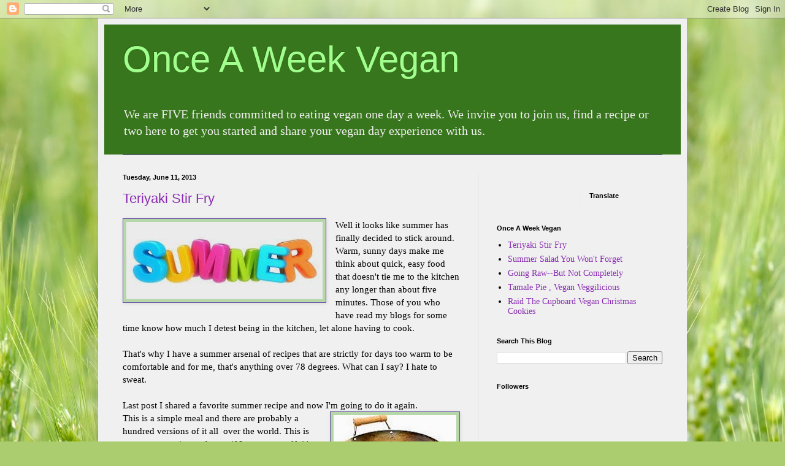

--- FILE ---
content_type: text/html; charset=UTF-8
request_url: https://7shadesofvegan.blogspot.com/
body_size: 36521
content:
<!DOCTYPE html>
<html class='v2' dir='ltr' lang='en'>
<head>
<link href='https://www.blogger.com/static/v1/widgets/4128112664-css_bundle_v2.css' rel='stylesheet' type='text/css'/>
<meta content='width=1100' name='viewport'/>
<meta content='text/html; charset=UTF-8' http-equiv='Content-Type'/>
<meta content='blogger' name='generator'/>
<link href='https://7shadesofvegan.blogspot.com/favicon.ico' rel='icon' type='image/x-icon'/>
<link href='http://7shadesofvegan.blogspot.com/' rel='canonical'/>
<link rel="alternate" type="application/atom+xml" title="Once A Week Vegan - Atom" href="https://7shadesofvegan.blogspot.com/feeds/posts/default" />
<link rel="alternate" type="application/rss+xml" title="Once A Week Vegan - RSS" href="https://7shadesofvegan.blogspot.com/feeds/posts/default?alt=rss" />
<link rel="service.post" type="application/atom+xml" title="Once A Week Vegan - Atom" href="https://www.blogger.com/feeds/6265259757308105122/posts/default" />
<!--Can't find substitution for tag [blog.ieCssRetrofitLinks]-->
<meta content='http://7shadesofvegan.blogspot.com/' property='og:url'/>
<meta content='Once A Week Vegan' property='og:title'/>
<meta content='We are FIVE friends committed to eating vegan one day a week. We invite you to join us, find a recipe or two here to get you started and share your vegan day experience with us.' property='og:description'/>
<title>Once A Week Vegan</title>
<style id='page-skin-1' type='text/css'><!--
/*
-----------------------------------------------
Blogger Template Style
Name:     Simple
Designer: Blogger
URL:      www.blogger.com
----------------------------------------------- */
/* Content
----------------------------------------------- */
body {
font: normal normal 14px 'Times New Roman', Times, FreeSerif, serif;
color: #000000;
background: #abcd6f url(//themes.googleusercontent.com/image?id=1Chj_ye7BsJe4QabnXKJQuhK_LeNly4bySlgKgmDjAgChHUvZW1v1C0LKoAFBqdYE6g6L) no-repeat fixed top center /* Credit: TommyIX (http://www.istockphoto.com/googleimages.php?id=11751797&platform=blogger) */;
padding: 0 40px 40px 40px;
}
html body .region-inner {
min-width: 0;
max-width: 100%;
width: auto;
}
h2 {
font-size: 22px;
}
a:link {
text-decoration:none;
color: #882bb1;
}
a:visited {
text-decoration:none;
color: #797979;
}
a:hover {
text-decoration:underline;
color: #43ff1c;
}
.body-fauxcolumn-outer .fauxcolumn-inner {
background: transparent none repeat scroll top left;
_background-image: none;
}
.body-fauxcolumn-outer .cap-top {
position: absolute;
z-index: 1;
height: 400px;
width: 100%;
}
.body-fauxcolumn-outer .cap-top .cap-left {
width: 100%;
background: transparent none repeat-x scroll top left;
_background-image: none;
}
.content-outer {
-moz-box-shadow: 0 0 40px rgba(0, 0, 0, .15);
-webkit-box-shadow: 0 0 5px rgba(0, 0, 0, .15);
-goog-ms-box-shadow: 0 0 10px #333333;
box-shadow: 0 0 40px rgba(0, 0, 0, .15);
margin-bottom: 1px;
}
.content-inner {
padding: 10px 10px;
}
.content-inner {
background-color: #f0f0f0;
}
/* Header
----------------------------------------------- */
.header-outer {
background: #38761d none repeat-x scroll 0 -400px;
_background-image: none;
}
.Header h1 {
font: normal normal 60px Arial, Tahoma, Helvetica, FreeSans, sans-serif;
color: #a1ff8d;
text-shadow: -1px -1px 1px rgba(0, 0, 0, .2);
}
.Header h1 a {
color: #a1ff8d;
}
.Header .description {
font-size: 140%;
color: #f0f0f0;
}
.header-inner .Header .titlewrapper {
padding: 22px 30px;
}
.header-inner .Header .descriptionwrapper {
padding: 0 30px;
}
/* Tabs
----------------------------------------------- */
.tabs-inner .section:first-child {
border-top: 1px solid #674ea7;
}
.tabs-inner .section:first-child ul {
margin-top: -1px;
border-top: 1px solid #674ea7;
border-left: 0 solid #674ea7;
border-right: 0 solid #674ea7;
}
.tabs-inner .widget ul {
background: #f0f0f0 url(https://resources.blogblog.com/blogblog/data/1kt/simple/gradients_light.png) repeat-x scroll 0 -800px;
_background-image: none;
border-bottom: 1px solid #674ea7;
margin-top: 0;
margin-left: -30px;
margin-right: -30px;
}
.tabs-inner .widget li a {
display: inline-block;
padding: .6em 1em;
font: normal normal 14px Arial, Tahoma, Helvetica, FreeSans, sans-serif;
color: #000000;
border-left: 1px solid #f0f0f0;
border-right: 1px solid #674ea7;
}
.tabs-inner .widget li:first-child a {
border-left: none;
}
.tabs-inner .widget li.selected a, .tabs-inner .widget li a:hover {
color: #5b1d76;
background-color: #e9e9e9;
text-decoration: none;
}
/* Columns
----------------------------------------------- */
.main-outer {
border-top: 0 solid #e9e9e9;
}
.fauxcolumn-left-outer .fauxcolumn-inner {
border-right: 1px solid #e9e9e9;
}
.fauxcolumn-right-outer .fauxcolumn-inner {
border-left: 1px solid #e9e9e9;
}
/* Headings
----------------------------------------------- */
div.widget > h2,
div.widget h2.title {
margin: 0 0 1em 0;
font: normal bold 11px Arial, Tahoma, Helvetica, FreeSans, sans-serif;
color: #000000;
}
/* Widgets
----------------------------------------------- */
.widget .zippy {
color: #8d8d8d;
text-shadow: 2px 2px 1px rgba(0, 0, 0, .1);
}
.widget .popular-posts ul {
list-style: none;
}
/* Posts
----------------------------------------------- */
h2.date-header {
font: normal bold 11px Arial, Tahoma, Helvetica, FreeSans, sans-serif;
}
.date-header span {
background-color: #f0f0f0;
color: #000000;
padding: inherit;
letter-spacing: inherit;
margin: inherit;
}
.main-inner {
padding-top: 30px;
padding-bottom: 30px;
}
.main-inner .column-center-inner {
padding: 0 15px;
}
.main-inner .column-center-inner .section {
margin: 0 15px;
}
.post {
margin: 0 0 25px 0;
}
h3.post-title, .comments h4 {
font: normal normal 22px Arial, Tahoma, Helvetica, FreeSans, sans-serif;
margin: .75em 0 0;
}
.post-body {
font-size: 110%;
line-height: 1.4;
position: relative;
}
.post-body img, .post-body .tr-caption-container, .Profile img, .Image img,
.BlogList .item-thumbnail img {
padding: 2px;
background: #b6d7a8;
border: 1px solid #674ea7;
-moz-box-shadow: 1px 1px 5px rgba(0, 0, 0, .1);
-webkit-box-shadow: 1px 1px 5px rgba(0, 0, 0, .1);
box-shadow: 1px 1px 5px rgba(0, 0, 0, .1);
}
.post-body img, .post-body .tr-caption-container {
padding: 5px;
}
.post-body .tr-caption-container {
color: #000000;
}
.post-body .tr-caption-container img {
padding: 0;
background: transparent;
border: none;
-moz-box-shadow: 0 0 0 rgba(0, 0, 0, .1);
-webkit-box-shadow: 0 0 0 rgba(0, 0, 0, .1);
box-shadow: 0 0 0 rgba(0, 0, 0, .1);
}
.post-header {
margin: 0 0 1.5em;
line-height: 1.6;
font-size: 90%;
}
.post-footer {
margin: 20px -2px 0;
padding: 5px 10px;
color: #454545;
background-color: #f5f5f5;
border-bottom: 1px solid #e9e9e9;
line-height: 1.6;
font-size: 90%;
}
#comments .comment-author {
padding-top: 1.5em;
border-top: 1px solid #e9e9e9;
background-position: 0 1.5em;
}
#comments .comment-author:first-child {
padding-top: 0;
border-top: none;
}
.avatar-image-container {
margin: .2em 0 0;
}
#comments .avatar-image-container img {
border: 1px solid #674ea7;
}
/* Comments
----------------------------------------------- */
.comments .comments-content .icon.blog-author {
background-repeat: no-repeat;
background-image: url([data-uri]);
}
.comments .comments-content .loadmore a {
border-top: 1px solid #8d8d8d;
border-bottom: 1px solid #8d8d8d;
}
.comments .comment-thread.inline-thread {
background-color: #f5f5f5;
}
.comments .continue {
border-top: 2px solid #8d8d8d;
}
/* Accents
---------------------------------------------- */
.section-columns td.columns-cell {
border-left: 1px solid #e9e9e9;
}
.blog-pager {
background: transparent none no-repeat scroll top center;
}
.blog-pager-older-link, .home-link,
.blog-pager-newer-link {
background-color: #f0f0f0;
padding: 5px;
}
.footer-outer {
border-top: 0 dashed #bbbbbb;
}
/* Mobile
----------------------------------------------- */
body.mobile  {
background-size: auto;
}
.mobile .body-fauxcolumn-outer {
background: transparent none repeat scroll top left;
}
.mobile .body-fauxcolumn-outer .cap-top {
background-size: 100% auto;
}
.mobile .content-outer {
-webkit-box-shadow: 0 0 3px rgba(0, 0, 0, .15);
box-shadow: 0 0 3px rgba(0, 0, 0, .15);
}
.mobile .tabs-inner .widget ul {
margin-left: 0;
margin-right: 0;
}
.mobile .post {
margin: 0;
}
.mobile .main-inner .column-center-inner .section {
margin: 0;
}
.mobile .date-header span {
padding: 0.1em 10px;
margin: 0 -10px;
}
.mobile h3.post-title {
margin: 0;
}
.mobile .blog-pager {
background: transparent none no-repeat scroll top center;
}
.mobile .footer-outer {
border-top: none;
}
.mobile .main-inner, .mobile .footer-inner {
background-color: #f0f0f0;
}
.mobile-index-contents {
color: #000000;
}
.mobile-link-button {
background-color: #882bb1;
}
.mobile-link-button a:link, .mobile-link-button a:visited {
color: #ffffff;
}
.mobile .tabs-inner .section:first-child {
border-top: none;
}
.mobile .tabs-inner .PageList .widget-content {
background-color: #e9e9e9;
color: #5b1d76;
border-top: 1px solid #674ea7;
border-bottom: 1px solid #674ea7;
}
.mobile .tabs-inner .PageList .widget-content .pagelist-arrow {
border-left: 1px solid #674ea7;
}

--></style>
<style id='template-skin-1' type='text/css'><!--
body {
min-width: 960px;
}
.content-outer, .content-fauxcolumn-outer, .region-inner {
min-width: 960px;
max-width: 960px;
_width: 960px;
}
.main-inner .columns {
padding-left: 0;
padding-right: 330px;
}
.main-inner .fauxcolumn-center-outer {
left: 0;
right: 330px;
/* IE6 does not respect left and right together */
_width: expression(this.parentNode.offsetWidth -
parseInt("0") -
parseInt("330px") + 'px');
}
.main-inner .fauxcolumn-left-outer {
width: 0;
}
.main-inner .fauxcolumn-right-outer {
width: 330px;
}
.main-inner .column-left-outer {
width: 0;
right: 100%;
margin-left: -0;
}
.main-inner .column-right-outer {
width: 330px;
margin-right: -330px;
}
#layout {
min-width: 0;
}
#layout .content-outer {
min-width: 0;
width: 800px;
}
#layout .region-inner {
min-width: 0;
width: auto;
}
body#layout div.add_widget {
padding: 8px;
}
body#layout div.add_widget a {
margin-left: 32px;
}
--></style>
<style>
    body {background-image:url(\/\/themes.googleusercontent.com\/image?id=1Chj_ye7BsJe4QabnXKJQuhK_LeNly4bySlgKgmDjAgChHUvZW1v1C0LKoAFBqdYE6g6L);}
    
@media (max-width: 200px) { body {background-image:url(\/\/themes.googleusercontent.com\/image?id=1Chj_ye7BsJe4QabnXKJQuhK_LeNly4bySlgKgmDjAgChHUvZW1v1C0LKoAFBqdYE6g6L&options=w200);}}
@media (max-width: 400px) and (min-width: 201px) { body {background-image:url(\/\/themes.googleusercontent.com\/image?id=1Chj_ye7BsJe4QabnXKJQuhK_LeNly4bySlgKgmDjAgChHUvZW1v1C0LKoAFBqdYE6g6L&options=w400);}}
@media (max-width: 800px) and (min-width: 401px) { body {background-image:url(\/\/themes.googleusercontent.com\/image?id=1Chj_ye7BsJe4QabnXKJQuhK_LeNly4bySlgKgmDjAgChHUvZW1v1C0LKoAFBqdYE6g6L&options=w800);}}
@media (max-width: 1200px) and (min-width: 801px) { body {background-image:url(\/\/themes.googleusercontent.com\/image?id=1Chj_ye7BsJe4QabnXKJQuhK_LeNly4bySlgKgmDjAgChHUvZW1v1C0LKoAFBqdYE6g6L&options=w1200);}}
/* Last tag covers anything over one higher than the previous max-size cap. */
@media (min-width: 1201px) { body {background-image:url(\/\/themes.googleusercontent.com\/image?id=1Chj_ye7BsJe4QabnXKJQuhK_LeNly4bySlgKgmDjAgChHUvZW1v1C0LKoAFBqdYE6g6L&options=w1600);}}
  </style>
<link href='https://www.blogger.com/dyn-css/authorization.css?targetBlogID=6265259757308105122&amp;zx=9ad1da9d-8be8-4847-bb62-eed0e19ea711' media='none' onload='if(media!=&#39;all&#39;)media=&#39;all&#39;' rel='stylesheet'/><noscript><link href='https://www.blogger.com/dyn-css/authorization.css?targetBlogID=6265259757308105122&amp;zx=9ad1da9d-8be8-4847-bb62-eed0e19ea711' rel='stylesheet'/></noscript>
<meta name='google-adsense-platform-account' content='ca-host-pub-1556223355139109'/>
<meta name='google-adsense-platform-domain' content='blogspot.com'/>

<!-- data-ad-client=ca-pub-5075744142495309 -->

</head>
<body class='loading variant-pale'>
<div class='navbar section' id='navbar' name='Navbar'><div class='widget Navbar' data-version='1' id='Navbar1'><script type="text/javascript">
    function setAttributeOnload(object, attribute, val) {
      if(window.addEventListener) {
        window.addEventListener('load',
          function(){ object[attribute] = val; }, false);
      } else {
        window.attachEvent('onload', function(){ object[attribute] = val; });
      }
    }
  </script>
<div id="navbar-iframe-container"></div>
<script type="text/javascript" src="https://apis.google.com/js/platform.js"></script>
<script type="text/javascript">
      gapi.load("gapi.iframes:gapi.iframes.style.bubble", function() {
        if (gapi.iframes && gapi.iframes.getContext) {
          gapi.iframes.getContext().openChild({
              url: 'https://www.blogger.com/navbar/6265259757308105122?origin\x3dhttps://7shadesofvegan.blogspot.com',
              where: document.getElementById("navbar-iframe-container"),
              id: "navbar-iframe"
          });
        }
      });
    </script><script type="text/javascript">
(function() {
var script = document.createElement('script');
script.type = 'text/javascript';
script.src = '//pagead2.googlesyndication.com/pagead/js/google_top_exp.js';
var head = document.getElementsByTagName('head')[0];
if (head) {
head.appendChild(script);
}})();
</script>
</div></div>
<div itemscope='itemscope' itemtype='http://schema.org/Blog' style='display: none;'>
<meta content='Once A Week Vegan' itemprop='name'/>
</div>
<div class='body-fauxcolumns'>
<div class='fauxcolumn-outer body-fauxcolumn-outer'>
<div class='cap-top'>
<div class='cap-left'></div>
<div class='cap-right'></div>
</div>
<div class='fauxborder-left'>
<div class='fauxborder-right'></div>
<div class='fauxcolumn-inner'>
</div>
</div>
<div class='cap-bottom'>
<div class='cap-left'></div>
<div class='cap-right'></div>
</div>
</div>
</div>
<div class='content'>
<div class='content-fauxcolumns'>
<div class='fauxcolumn-outer content-fauxcolumn-outer'>
<div class='cap-top'>
<div class='cap-left'></div>
<div class='cap-right'></div>
</div>
<div class='fauxborder-left'>
<div class='fauxborder-right'></div>
<div class='fauxcolumn-inner'>
</div>
</div>
<div class='cap-bottom'>
<div class='cap-left'></div>
<div class='cap-right'></div>
</div>
</div>
</div>
<div class='content-outer'>
<div class='content-cap-top cap-top'>
<div class='cap-left'></div>
<div class='cap-right'></div>
</div>
<div class='fauxborder-left content-fauxborder-left'>
<div class='fauxborder-right content-fauxborder-right'></div>
<div class='content-inner'>
<header>
<div class='header-outer'>
<div class='header-cap-top cap-top'>
<div class='cap-left'></div>
<div class='cap-right'></div>
</div>
<div class='fauxborder-left header-fauxborder-left'>
<div class='fauxborder-right header-fauxborder-right'></div>
<div class='region-inner header-inner'>
<div class='header section' id='header' name='Header'><div class='widget Header' data-version='1' id='Header1'>
<div id='header-inner'>
<div class='titlewrapper'>
<h1 class='title'>
Once A Week Vegan
</h1>
</div>
<div class='descriptionwrapper'>
<p class='description'><span>We are FIVE friends committed to eating vegan one day a week. We invite you to join us, find a recipe or two here to get you started and share your vegan day experience with us.</span></p>
</div>
</div>
</div></div>
</div>
</div>
<div class='header-cap-bottom cap-bottom'>
<div class='cap-left'></div>
<div class='cap-right'></div>
</div>
</div>
</header>
<div class='tabs-outer'>
<div class='tabs-cap-top cap-top'>
<div class='cap-left'></div>
<div class='cap-right'></div>
</div>
<div class='fauxborder-left tabs-fauxborder-left'>
<div class='fauxborder-right tabs-fauxborder-right'></div>
<div class='region-inner tabs-inner'>
<div class='tabs no-items section' id='crosscol' name='Cross-Column'></div>
<div class='tabs no-items section' id='crosscol-overflow' name='Cross-Column 2'></div>
</div>
</div>
<div class='tabs-cap-bottom cap-bottom'>
<div class='cap-left'></div>
<div class='cap-right'></div>
</div>
</div>
<div class='main-outer'>
<div class='main-cap-top cap-top'>
<div class='cap-left'></div>
<div class='cap-right'></div>
</div>
<div class='fauxborder-left main-fauxborder-left'>
<div class='fauxborder-right main-fauxborder-right'></div>
<div class='region-inner main-inner'>
<div class='columns fauxcolumns'>
<div class='fauxcolumn-outer fauxcolumn-center-outer'>
<div class='cap-top'>
<div class='cap-left'></div>
<div class='cap-right'></div>
</div>
<div class='fauxborder-left'>
<div class='fauxborder-right'></div>
<div class='fauxcolumn-inner'>
</div>
</div>
<div class='cap-bottom'>
<div class='cap-left'></div>
<div class='cap-right'></div>
</div>
</div>
<div class='fauxcolumn-outer fauxcolumn-left-outer'>
<div class='cap-top'>
<div class='cap-left'></div>
<div class='cap-right'></div>
</div>
<div class='fauxborder-left'>
<div class='fauxborder-right'></div>
<div class='fauxcolumn-inner'>
</div>
</div>
<div class='cap-bottom'>
<div class='cap-left'></div>
<div class='cap-right'></div>
</div>
</div>
<div class='fauxcolumn-outer fauxcolumn-right-outer'>
<div class='cap-top'>
<div class='cap-left'></div>
<div class='cap-right'></div>
</div>
<div class='fauxborder-left'>
<div class='fauxborder-right'></div>
<div class='fauxcolumn-inner'>
</div>
</div>
<div class='cap-bottom'>
<div class='cap-left'></div>
<div class='cap-right'></div>
</div>
</div>
<!-- corrects IE6 width calculation -->
<div class='columns-inner'>
<div class='column-center-outer'>
<div class='column-center-inner'>
<div class='main section' id='main' name='Main'><div class='widget Blog' data-version='1' id='Blog1'>
<div class='blog-posts hfeed'>

          <div class="date-outer">
        
<h2 class='date-header'><span>Tuesday, June 11, 2013</span></h2>

          <div class="date-posts">
        
<div class='post-outer'>
<div class='post hentry uncustomized-post-template' itemprop='blogPost' itemscope='itemscope' itemtype='http://schema.org/BlogPosting'>
<meta content='https://blogger.googleusercontent.com/img/b/R29vZ2xl/AVvXsEjQIgqqJ9sV8OgdkNwIYlMOoWFQ2YQvXUBt33YzjGzW7b_6fUoWi4njrJMzR5A9DipnNCbP8m6bceL0iItzyY3v2o7mmn65F5o50bscCcojirgfOZIw8w6zomZEXKGBpCeojY5DyMQ94PM5/s320/summer.jpg' itemprop='image_url'/>
<meta content='6265259757308105122' itemprop='blogId'/>
<meta content='658284084967655748' itemprop='postId'/>
<a name='658284084967655748'></a>
<h3 class='post-title entry-title' itemprop='name'>
<a href='https://7shadesofvegan.blogspot.com/2013/06/teriyaki-stir-fry.html'>Teriyaki Stir Fry</a>
</h3>
<div class='post-header'>
<div class='post-header-line-1'></div>
</div>
<div class='post-body entry-content' id='post-body-658284084967655748' itemprop='description articleBody'>
<div dir="ltr" style="text-align: left;" trbidi="on">
<div class="separator" style="clear: both; text-align: center;">
<a href="https://blogger.googleusercontent.com/img/b/R29vZ2xl/AVvXsEjQIgqqJ9sV8OgdkNwIYlMOoWFQ2YQvXUBt33YzjGzW7b_6fUoWi4njrJMzR5A9DipnNCbP8m6bceL0iItzyY3v2o7mmn65F5o50bscCcojirgfOZIw8w6zomZEXKGBpCeojY5DyMQ94PM5/s1600/summer.jpg" imageanchor="1" style="clear: left; float: left; margin-bottom: 1em; margin-right: 1em;"><img border="0" height="126" src="https://blogger.googleusercontent.com/img/b/R29vZ2xl/AVvXsEjQIgqqJ9sV8OgdkNwIYlMOoWFQ2YQvXUBt33YzjGzW7b_6fUoWi4njrJMzR5A9DipnNCbP8m6bceL0iItzyY3v2o7mmn65F5o50bscCcojirgfOZIw8w6zomZEXKGBpCeojY5DyMQ94PM5/s320/summer.jpg" width="320" /></a></div>
Well it looks like summer has finally decided to stick around. Warm, sunny days make me think about quick, easy food that doesn't tie me to the kitchen any longer than about five minutes. Those of you who have read my blogs for some time know how much I detest being in the kitchen, let alone having to cook.<br />
<br />
That's why I have a summer arsenal of recipes that are strictly for days too warm to be comfortable and for me, that's anything over 78 degrees. What can I say? I hate to sweat.<br />
<br />
Last post I shared a favorite summer recipe and now I'm going to do it again. <br />
<div class="separator" style="clear: both; text-align: center;">
<a href="https://blogger.googleusercontent.com/img/b/R29vZ2xl/AVvXsEglNlIg0u8aAvrOTFqbrcNvZMldtKHh3yYrws3LUof1EnwGtfJncgFxAVoY52Nc8aaQ7tctGi2xQsB7GGqKrDEzrKrEdbY9rAYu0notVrwTzDcfQ5nkQXEBBReb4rnkhnHOmUCVQA3Av8A-/s1600/wok.jpg" imageanchor="1" style="clear: right; float: right; margin-bottom: 1em; margin-left: 1em;"><img border="0" height="166" src="https://blogger.googleusercontent.com/img/b/R29vZ2xl/AVvXsEglNlIg0u8aAvrOTFqbrcNvZMldtKHh3yYrws3LUof1EnwGtfJncgFxAVoY52Nc8aaQ7tctGi2xQsB7GGqKrDEzrKrEdbY9rAYu0notVrwTzDcfQ5nkQXEBBReb4rnkhnHOmUCVQA3Av8A-/s200/wok.jpg" width="200" /></a></div>
This is a simple meal and there are probably a hundred versions of it all &nbsp;over the world. This is my vegan version and even if I say so myself, it's doggone good. That's what I think and so did the couple I served it to a few nights ago. We licked the wok clean. Next time I'll make more.<br />
<br />
<br />
<br />
<div style="text-align: center;">
<b><br /></b>
<b><br /></b>
<b>TERIYAKI STIR FRY</b><br />
<b><br /></b>
<div class="separator" style="clear: both; text-align: center;">
<b><a href="https://blogger.googleusercontent.com/img/b/R29vZ2xl/AVvXsEhhs4rcyLJdY8UumYdppHabtzGJJg_teesDKZ3-jNk2Z9rGVlKOCOlkq69E-OSFgZeHsqNV0ThPt7DPoCfLuP-Zi78CRkNKgN90j5MwZ-77kRIpacgRNFGWICDcgfF9HIORUl_fb63-hSM0/s1600/DSC03058.JPG" imageanchor="1" style="margin-left: 1em; margin-right: 1em;"><img border="0" height="160" src="https://blogger.googleusercontent.com/img/b/R29vZ2xl/AVvXsEhhs4rcyLJdY8UumYdppHabtzGJJg_teesDKZ3-jNk2Z9rGVlKOCOlkq69E-OSFgZeHsqNV0ThPt7DPoCfLuP-Zi78CRkNKgN90j5MwZ-77kRIpacgRNFGWICDcgfF9HIORUl_fb63-hSM0/s200/DSC03058.JPG" width="200" /></a></b></div>
</div>
<div style="text-align: center;">
<br /></div>
<div style="text-align: left;">
4 quarts of boiling water</div>
<div style="text-align: left;">
2-3 Tbs. olive oil</div>
<div style="text-align: left;">
1/3 cup of teriyaki sauce</div>
<div style="text-align: left;">
4 cups assorted vegetables, cut into 2" pieces<br />
Fresh ginger root, about 1/2 tsp. grated<br />
A couple splashes of soy sauce</div>
<div style="text-align: left;">
1/2 package udon or chinese noodles</div>
<div style="text-align: left;">
<br /></div>
<div style="text-align: left;">
<div class="separator" style="clear: both; text-align: center;">
<a href="https://blogger.googleusercontent.com/img/b/R29vZ2xl/AVvXsEiY_eeDzPQOwM6AN41cfMklsMoBjhAK26IGMJ78w2wYX_2f3qrKqqB4H9bminS-PTQoOXRDunqyheN0I5OD5zSnqDXnzZAG_JtEcnHu8LXc-UESZHNuE_gcYyU8U1RYYTvFDYzwBmyBOn-N/s1600/udon+noodles.jpg" imageanchor="1" style="clear: left; float: left; margin-bottom: 1em; margin-right: 1em;"><img border="0" height="113" src="https://blogger.googleusercontent.com/img/b/R29vZ2xl/AVvXsEiY_eeDzPQOwM6AN41cfMklsMoBjhAK26IGMJ78w2wYX_2f3qrKqqB4H9bminS-PTQoOXRDunqyheN0I5OD5zSnqDXnzZAG_JtEcnHu8LXc-UESZHNuE_gcYyU8U1RYYTvFDYzwBmyBOn-N/s200/udon+noodles.jpg" width="200" /></a></div>
Put the water on to boil as if you were going to cook pasta. When it reaches a rolling boil, add the noodles, but keep your eye on them. They cook in 5 minutes.&nbsp;</div>
<div style="text-align: left;">
<br /></div>
<div style="text-align: left;">
For this recipe, you can use any vegetables you like.<br />
I had on hand green beans, celery, red pepper, snow peas, zucchini, onions, bean sprouts and mushrooms.&nbsp;</div>
<div style="text-align: left;">
<br /></div>
<div style="text-align: left;">
<div class="separator" style="clear: both; text-align: center;">
<a href="https://blogger.googleusercontent.com/img/b/R29vZ2xl/AVvXsEh-b1NmAtF3jpBJtCSrwEHxz3eIL1Nn3YSCsNNCoV3tnESy47o9WQvu5-ZWevgzr6HdM9iOp1K6yg3J93OkzBIzsdh-gPy2Q9iUKXo9d7fmwLrLPjJxpgAGAvGcm1QZDM9rb59gx0O_59JF/s1600/snow+peas.jpg" imageanchor="1" style="clear: right; float: right; margin-bottom: 1em; margin-left: 1em;"><img border="0" height="139" src="https://blogger.googleusercontent.com/img/b/R29vZ2xl/AVvXsEh-b1NmAtF3jpBJtCSrwEHxz3eIL1Nn3YSCsNNCoV3tnESy47o9WQvu5-ZWevgzr6HdM9iOp1K6yg3J93OkzBIzsdh-gPy2Q9iUKXo9d7fmwLrLPjJxpgAGAvGcm1QZDM9rb59gx0O_59JF/s200/snow+peas.jpg" width="200" /></a></div>
Add the oil to your wok or any large skillet. I like my wok because it does such a good job of stir frying. If you don't have a wok, use the biggest pan you have so the vegetables will fry and not steam because they are all on top one another. Add the vegetables in order of which take the longest to cook. For me, the green beans and celery went in first, followed by everything else.&nbsp;</div>
<div style="text-align: left;">
<br /></div>
<div style="text-align: left;">
I cooked the vegetables until they were almost done, but still a bit crunchy. If you like them another way, cook them shorter or longer.&nbsp;</div>
<div style="text-align: left;">
<br /></div>
<div style="text-align: left;">
<div class="separator" style="clear: both; text-align: center;">
<a href="https://blogger.googleusercontent.com/img/b/R29vZ2xl/AVvXsEgEmZGj9uO8Eq0DscvVUUShaDnrBPmO8pGohFFSMC4tI1wh56e642KdVc_olGRmz9vPryT0yRNDpEWao41mQm_IqRAsePyMhBTWcdZUc789-W4HZucp6Vbm0H1i2ZrWLXxCT2JU_8TFtkub/s1600/teriyaki+sauce.jpg" imageanchor="1" style="clear: left; float: left; margin-bottom: 1em; margin-right: 1em;"><img border="0" height="200" src="https://blogger.googleusercontent.com/img/b/R29vZ2xl/AVvXsEgEmZGj9uO8Eq0DscvVUUShaDnrBPmO8pGohFFSMC4tI1wh56e642KdVc_olGRmz9vPryT0yRNDpEWao41mQm_IqRAsePyMhBTWcdZUc789-W4HZucp6Vbm0H1i2ZrWLXxCT2JU_8TFtkub/s200/teriyaki+sauce.jpg" width="79" /></a></div>
When the stir fried vegetables are how you like them, dump the drained noodles into the wok. Then add the teriyaki sauce, the splashes of soy sauce, and the grated ginger. Let everything in the wok cook together for about 2 minutes, stirring it up from the bottom so everything is coated in the sauce.</div>
<div style="text-align: left;">
<br /></div>
<div style="text-align: left;">
<a href="https://blogger.googleusercontent.com/img/b/R29vZ2xl/AVvXsEiTmV-sQFWIsydt2nKoqM7_y6D-7tQYiWYSkeFpXEfRaWCN1j0rveaUlLetffA3gLVSSsveUbbWcUKIZU-C3tkyjt0h-cMkHng3D6q3eoVmQ5jTUQjEUE00lu55yjKFJqb4SeXN3dhRKvE9/s1600/ginger+root.jpg" imageanchor="1" style="clear: right; float: right; margin-bottom: 1em; margin-left: 1em;"><img border="0" src="https://blogger.googleusercontent.com/img/b/R29vZ2xl/AVvXsEiTmV-sQFWIsydt2nKoqM7_y6D-7tQYiWYSkeFpXEfRaWCN1j0rveaUlLetffA3gLVSSsveUbbWcUKIZU-C3tkyjt0h-cMkHng3D6q3eoVmQ5jTUQjEUE00lu55yjKFJqb4SeXN3dhRKvE9/s1600/ginger+root.jpg" /></a>Eat till it's all gone and try not to moan over how good it tastes.<br />
<br />
<br />
<br />
A note concerning fresh ginger: We all know it goes bad fast so here is my way of keeping it until it's all used up. Bring the <br />
<a href="https://blogger.googleusercontent.com/img/b/R29vZ2xl/AVvXsEgJ0oRLSSchfD37icezWGVuhfn_PWY1x867IrMMDKYjMnOko43ltIqnUsmyocY-vojISi0D9qa_C5LQyKYR41gDLFsJGAN5aLsRbMdwjpSlUHeJifKcai6N9Kj2E0H8k21gNb6IOBoG6U2y/s1600/microplane.jpg" imageanchor="1" style="clear: left; float: left; margin-bottom: 1em; margin-right: 1em;"><img border="0" src="https://blogger.googleusercontent.com/img/b/R29vZ2xl/AVvXsEgJ0oRLSSchfD37icezWGVuhfn_PWY1x867IrMMDKYjMnOko43ltIqnUsmyocY-vojISi0D9qa_C5LQyKYR41gDLFsJGAN5aLsRbMdwjpSlUHeJifKcai6N9Kj2E0H8k21gNb6IOBoG6U2y/s1600/microplane.jpg" /></a>knob home, put it in a zip lock bag, unpeeled, and toss it in the freezer in a place where you'll easily find it. Then when a recipe calls for fresh ginger, don't bother with defrosting. Just get out your microplane and grate what is basically "ginger snow" into your recipe. Put the frozen knob back in the freezer. You'll never have to throw away another piece of ginger.<br />
<br />
<span style="font-size: x-small;">Another side note: Since I eat vegan all the time, I am not paranoid of getting protein in every meal. If desired, you can always stir in tofu or tempeh or seitan.&nbsp;</span></div>
<div style="text-align: left;">
<br /></div>
Serves 3-4<br />
<br /></div>
<div style='clear: both;'></div>
</div>
<div class='post-footer'>
<div class='post-footer-line post-footer-line-1'>
<span class='post-author vcard'>
Posted by
<span class='fn' itemprop='author' itemscope='itemscope' itemtype='http://schema.org/Person'>
<meta content='https://www.blogger.com/profile/04516228383672051397' itemprop='url'/>
<a class='g-profile' href='https://www.blogger.com/profile/04516228383672051397' rel='author' title='author profile'>
<span itemprop='name'>Unknown</span>
</a>
</span>
</span>
<span class='post-timestamp'>
at
<meta content='http://7shadesofvegan.blogspot.com/2013/06/teriyaki-stir-fry.html' itemprop='url'/>
<a class='timestamp-link' href='https://7shadesofvegan.blogspot.com/2013/06/teriyaki-stir-fry.html' rel='bookmark' title='permanent link'><abbr class='published' itemprop='datePublished' title='2013-06-11T16:07:00-07:00'>4:07&#8239;PM</abbr></a>
</span>
<span class='post-comment-link'>
<a class='comment-link' href='https://7shadesofvegan.blogspot.com/2013/06/teriyaki-stir-fry.html#comment-form' onclick=''>
1 comment:
  </a>
</span>
<span class='post-icons'>
<span class='item-control blog-admin pid-1253044582'>
<a href='https://www.blogger.com/post-edit.g?blogID=6265259757308105122&postID=658284084967655748&from=pencil' title='Edit Post'>
<img alt='' class='icon-action' height='18' src='https://resources.blogblog.com/img/icon18_edit_allbkg.gif' width='18'/>
</a>
</span>
</span>
<div class='post-share-buttons goog-inline-block'>
<a class='goog-inline-block share-button sb-email' href='https://www.blogger.com/share-post.g?blogID=6265259757308105122&postID=658284084967655748&target=email' target='_blank' title='Email This'><span class='share-button-link-text'>Email This</span></a><a class='goog-inline-block share-button sb-blog' href='https://www.blogger.com/share-post.g?blogID=6265259757308105122&postID=658284084967655748&target=blog' onclick='window.open(this.href, "_blank", "height=270,width=475"); return false;' target='_blank' title='BlogThis!'><span class='share-button-link-text'>BlogThis!</span></a><a class='goog-inline-block share-button sb-twitter' href='https://www.blogger.com/share-post.g?blogID=6265259757308105122&postID=658284084967655748&target=twitter' target='_blank' title='Share to X'><span class='share-button-link-text'>Share to X</span></a><a class='goog-inline-block share-button sb-facebook' href='https://www.blogger.com/share-post.g?blogID=6265259757308105122&postID=658284084967655748&target=facebook' onclick='window.open(this.href, "_blank", "height=430,width=640"); return false;' target='_blank' title='Share to Facebook'><span class='share-button-link-text'>Share to Facebook</span></a><a class='goog-inline-block share-button sb-pinterest' href='https://www.blogger.com/share-post.g?blogID=6265259757308105122&postID=658284084967655748&target=pinterest' target='_blank' title='Share to Pinterest'><span class='share-button-link-text'>Share to Pinterest</span></a>
</div>
</div>
<div class='post-footer-line post-footer-line-2'>
<span class='post-labels'>
Labels:
<a href='https://7shadesofvegan.blogspot.com/search/label/stir%20fry' rel='tag'>stir fry</a>,
<a href='https://7shadesofvegan.blogspot.com/search/label/summer%20meal' rel='tag'>summer meal</a>,
<a href='https://7shadesofvegan.blogspot.com/search/label/teriyaki' rel='tag'>teriyaki</a>,
<a href='https://7shadesofvegan.blogspot.com/search/label/vegetables' rel='tag'>vegetables</a>,
<a href='https://7shadesofvegan.blogspot.com/search/label/wok%20cooking' rel='tag'>wok cooking</a>
</span>
</div>
<div class='post-footer-line post-footer-line-3'>
<span class='post-location'>
</span>
</div>
</div>
</div>
</div>

          </div></div>
        

          <div class="date-outer">
        
<h2 class='date-header'><span>Wednesday, May 29, 2013</span></h2>

          <div class="date-posts">
        
<div class='post-outer'>
<div class='post hentry uncustomized-post-template' itemprop='blogPost' itemscope='itemscope' itemtype='http://schema.org/BlogPosting'>
<meta content='https://blogger.googleusercontent.com/img/b/R29vZ2xl/AVvXsEgl1WSXSAKwlruGkUlRZRrx5a-jQuUc9_-6wiz8EGAIcLrMP-wuxr1V-r_hBGm992yowHOuOYk4lCYyrMgNJIB32W-LK6T3mp7hUsR0YsqXj3sMx-B2KPIWXQjnxXAF83h3NaB3NBo8vQ83/s1600/pink+telephone.jpg' itemprop='image_url'/>
<meta content='6265259757308105122' itemprop='blogId'/>
<meta content='5856385327871194525' itemprop='postId'/>
<a name='5856385327871194525'></a>
<h3 class='post-title entry-title' itemprop='name'>
<a href='https://7shadesofvegan.blogspot.com/2013/05/summer-salad-you-wont-forget.html'>Summer Salad You Won't Forget </a>
</h3>
<div class='post-header'>
<div class='post-header-line-1'></div>
</div>
<div class='post-body entry-content' id='post-body-5856385327871194525' itemprop='description articleBody'>
<div dir="ltr" style="text-align: left;" trbidi="on">
<div class="separator" style="clear: both; text-align: center;">
<a href="https://blogger.googleusercontent.com/img/b/R29vZ2xl/AVvXsEgl1WSXSAKwlruGkUlRZRrx5a-jQuUc9_-6wiz8EGAIcLrMP-wuxr1V-r_hBGm992yowHOuOYk4lCYyrMgNJIB32W-LK6T3mp7hUsR0YsqXj3sMx-B2KPIWXQjnxXAF83h3NaB3NBo8vQ83/s1600/pink+telephone.jpg" imageanchor="1" style="clear: left; float: left; margin-bottom: 1em; margin-right: 1em;"><img border="0" src="https://blogger.googleusercontent.com/img/b/R29vZ2xl/AVvXsEgl1WSXSAKwlruGkUlRZRrx5a-jQuUc9_-6wiz8EGAIcLrMP-wuxr1V-r_hBGm992yowHOuOYk4lCYyrMgNJIB32W-LK6T3mp7hUsR0YsqXj3sMx-B2KPIWXQjnxXAF83h3NaB3NBo8vQ83/s1600/pink+telephone.jpg" /></a></div>
Have you ever received a phone call where the person on the other end barely let you get out a "hello" before they started talking? Well, that's what happened to me two weeks ago. "All the cousins are getting together," my sister said, "and we're coming to your house. We're having a potluck and the theme is picnic. We'll be there by one in the afternoon. See ya"<br />
<br />
Truthfully, the call wasn't quite that terse, but almost. <br />
<table cellpadding="0" cellspacing="0" class="tr-caption-container" style="float: right; margin-left: 1em; text-align: right;"><tbody>
<tr><td style="text-align: center;"><a href="https://blogger.googleusercontent.com/img/b/R29vZ2xl/AVvXsEhB2n4_NrJJE_K8juKTY2iwNzThxB0G3uFa3Se1JztQPa3fgkoZcWvhB-DDlCd1Dx4cxuQKa2FFN1zyo56UC9ObdnCfOiuiUBTueU4ZcKcqZX6eIWYDi3yL4xXa9-kxyiu48WlIXfJY-ahA/s1600/sister+on+phone.jpg" imageanchor="1" style="clear: right; margin-bottom: 1em; margin-left: auto; margin-right: auto;"><img border="0" height="192" src="https://blogger.googleusercontent.com/img/b/R29vZ2xl/AVvXsEhB2n4_NrJJE_K8juKTY2iwNzThxB0G3uFa3Se1JztQPa3fgkoZcWvhB-DDlCd1Dx4cxuQKa2FFN1zyo56UC9ObdnCfOiuiUBTueU4ZcKcqZX6eIWYDi3yL4xXa9-kxyiu48WlIXfJY-ahA/s200/sister+on+phone.jpg" width="200" /></a></td></tr>
<tr><td class="tr-caption" style="text-align: center;">"We're coming to your house for potluck"</td></tr>
</tbody></table>
I hadn't seen my two sisters for many months because of health problems in their families and the cousin who is like a brother to me had nearly disappeared off my radar--even though he only lives about two hours away. All told, I was happy we who were related as well as the spouses would all be together again, even if for only half a day.<br />
<br />
<table cellpadding="0" cellspacing="0" class="tr-caption-container" style="float: left; margin-right: 1em; text-align: left;"><tbody>
<tr><td style="text-align: center;"><a href="https://blogger.googleusercontent.com/img/b/R29vZ2xl/AVvXsEgwr_-i-60ij2fK-wp2M-IVL127xMyjrZn2XH9HWpJ5I3YdDRf_ysMWqVrCGRq6E3f5jVpikZz6B7sHRthevmm_XtT-nxuvJ5DCIQncyfzAP9cyh-sZgB8FPHTIcPgBYWgABa9Rrly0p_-k/s1600/pot+luck+table.jpg" imageanchor="1" style="clear: left; margin-bottom: 1em; margin-left: auto; margin-right: auto;"><img border="0" height="154" src="https://blogger.googleusercontent.com/img/b/R29vZ2xl/AVvXsEgwr_-i-60ij2fK-wp2M-IVL127xMyjrZn2XH9HWpJ5I3YdDRf_ysMWqVrCGRq6E3f5jVpikZz6B7sHRthevmm_XtT-nxuvJ5DCIQncyfzAP9cyh-sZgB8FPHTIcPgBYWgABa9Rrly0p_-k/s200/pot+luck+table.jpg" width="200" /></a></td></tr>
<tr><td class="tr-caption" style="text-align: center;">Picnic spread across the table. Yumm.</td></tr>
</tbody></table>
While my family supports my being vegan, I've always asked them not to take that into consideration when planning meals. So I set my mind to thinking about what kind of dish I'd prepare that I'd like and they would too. I finally decided on a bean salad unlike any other I've ever eaten. It's a recipe I received decades ago from a neighbor, yet I seldom make it because it makes so much I could just about feed an army. Then again, I figured the small army coming to my home might like it, so I dug my old, beat up recipe box out of the cupboard and began scrounging for the recipe. (I really should get these files in order.)<br />
<br />
<table cellpadding="0" cellspacing="0" class="tr-caption-container" style="float: right; margin-left: 1em; text-align: right;"><tbody>
<tr><td style="text-align: center;"><a href="https://blogger.googleusercontent.com/img/b/R29vZ2xl/AVvXsEiCjO55XcgHgKBxHkT-ITGDuTwNuS_j9_MULniUZH5Py8XzItVissma3aq7_C3XDQy_N_lzz_pWKAASz0GmwxPy1JU6UMjeXjSus0PEtNDWqdUaq28Xu9fJe2CbsULnGpJqUnZM4HsNHlz2/s1600/family+gathering.jpg" imageanchor="1" style="clear: right; margin-bottom: 1em; margin-left: auto; margin-right: auto;"><img border="0" height="148" src="https://blogger.googleusercontent.com/img/b/R29vZ2xl/AVvXsEiCjO55XcgHgKBxHkT-ITGDuTwNuS_j9_MULniUZH5Py8XzItVissma3aq7_C3XDQy_N_lzz_pWKAASz0GmwxPy1JU6UMjeXjSus0PEtNDWqdUaq28Xu9fJe2CbsULnGpJqUnZM4HsNHlz2/s200/family+gathering.jpg" width="200" /></a></td></tr>
<tr><td class="tr-caption" style="text-align: center;">Family potluck--always a fun time.</td></tr>
</tbody></table>
The salad was a huge hit. Two of the relatives even asked for the recipe. I fully intended to email it to them when I thought to myself: maybe my vegan blog pals would like it too. So it is that I wish to share with you one of the best summer salads I've ever eaten. It's even safe to take on a picnic. And to leave out of the cooler. It's right up there on the top of the summer safe picnic scale. Even more, it's doggone good. I hope you like it as much as all the others I've ever served it to.<br />
<br />
<div style="text-align: center;">
<b>MARINATED BEAN SALAD</b></div>
<div style="text-align: center;">
<b><br /></b></div>
<div style="text-align: left;">
1 16 oz. can kidney beans</div>
<div style="text-align: left;">
1 16 oz. can cut green beans</div>
<div style="text-align: left;">
1 16 oz. can garbanzo beans</div>
<div style="text-align: left;">
1 16 oz. can black-eyed peas</div>
<div style="text-align: left;">
<br /></div>
<div style="text-align: left;">
Dump all beans into a sieve or colander and rinse well with cold water. Allow them to drain well before putting them into a large bowl.</div>
<div style="text-align: left;">
<br /></div>
<div style="text-align: left;">
Add:</div>
<div style="text-align: left;">
<br /></div>
<div style="text-align: left;">
2 1/2 cups chopped celery</div>
<div style="text-align: left;">
1 c. finely minced parsley</div>
<div style="text-align: left;">
1 whole bunch of green onions, sliced, both white and green parts</div>
<div style="text-align: left;">
1 small jar of stuffed green olives</div>
<div style="text-align: left;">
1 small can of sliced black olives</div>
<div style="text-align: left;">
<br /></div>
<div style="text-align: left;">
Make the marinade:</div>
<div style="text-align: left;">
<br /></div>
<div style="text-align: left;">
1/2 cup olive oil</div>
<div style="text-align: left;">
1/2 cup red wine vinegar</div>
<div style="text-align: left;">
1 tsp. salt</div>
<div style="text-align: left;">
1/4 tsp. black pepper</div>
<div style="text-align: left;">
2 Tbs. brown sugar</div>
<div style="text-align: left;">
1 garlic clove, mashed</div>
<div style="text-align: left;">
<br /></div>
<div style="text-align: left;">
Mix thoroughly and pour over the beans, vegetables, herbs, and olives.</div>
<div style="text-align: left;">
<br /></div>
<div style="text-align: left;">
Refrigerate for at least two days to allow the spices to infuse the bean mixture and everytime you pass the frig, give the beans a good stir to redistribute them from the top to the bottom so everything eventually gets coated with the marinade. This is not a make it and eat it dish.</div>
<div style="text-align: left;">
<br /></div>
<div style="text-align: left;">
Serves a small Army (about 12)</div>
<div style="text-align: left;">
<br /></div>
<table align="center" cellpadding="0" cellspacing="0" class="tr-caption-container" style="margin-left: auto; margin-right: auto; text-align: center;"><tbody>
<tr><td style="text-align: center;"><a href="https://blogger.googleusercontent.com/img/b/R29vZ2xl/AVvXsEiajd_N1FXXhvQTa3IfEpMkiRVDDA4u44i9UHoPpHpVLd2suun_QKQSFgQ95dfp4uQyyXTkNH8ENmTqakF7aLH2AhBQM8uUb4teRnX9DmIbFuq1uqgBLSgwMedNTTxWTmtFWhXVEskAq_C3/s1600/DSC03021.JPG" imageanchor="1" style="margin-left: auto; margin-right: auto;"><img border="0" height="258" src="https://blogger.googleusercontent.com/img/b/R29vZ2xl/AVvXsEiajd_N1FXXhvQTa3IfEpMkiRVDDA4u44i9UHoPpHpVLd2suun_QKQSFgQ95dfp4uQyyXTkNH8ENmTqakF7aLH2AhBQM8uUb4teRnX9DmIbFuq1uqgBLSgwMedNTTxWTmtFWhXVEskAq_C3/s320/DSC03021.JPG" width="320" /></a></td></tr>
<tr><td class="tr-caption" style="text-align: center;">All that was left in the bottom of my 2 1/2 quart bowl was<br />
this little bit and I had to diligently scrape it all<br />
together so you could see the ingredients. If I'd been<br />
wise, I'd have taken its photo before we ate.</td></tr>
</tbody></table>
<div style="text-align: left;">
<br /></div>
<div style="text-align: center;">
<b><br /></b></div>
<div style="text-align: left;">
<b><br /></b></div>
<div style="text-align: center;">
<br /></div>
<div style="text-align: left;">
<br /></div>
<br />
<br /></div>
<div style='clear: both;'></div>
</div>
<div class='post-footer'>
<div class='post-footer-line post-footer-line-1'>
<span class='post-author vcard'>
Posted by
<span class='fn' itemprop='author' itemscope='itemscope' itemtype='http://schema.org/Person'>
<meta content='https://www.blogger.com/profile/04516228383672051397' itemprop='url'/>
<a class='g-profile' href='https://www.blogger.com/profile/04516228383672051397' rel='author' title='author profile'>
<span itemprop='name'>Unknown</span>
</a>
</span>
</span>
<span class='post-timestamp'>
at
<meta content='http://7shadesofvegan.blogspot.com/2013/05/summer-salad-you-wont-forget.html' itemprop='url'/>
<a class='timestamp-link' href='https://7shadesofvegan.blogspot.com/2013/05/summer-salad-you-wont-forget.html' rel='bookmark' title='permanent link'><abbr class='published' itemprop='datePublished' title='2013-05-29T22:11:00-07:00'>10:11&#8239;PM</abbr></a>
</span>
<span class='post-comment-link'>
<a class='comment-link' href='https://7shadesofvegan.blogspot.com/2013/05/summer-salad-you-wont-forget.html#comment-form' onclick=''>
No comments:
  </a>
</span>
<span class='post-icons'>
<span class='item-control blog-admin pid-1253044582'>
<a href='https://www.blogger.com/post-edit.g?blogID=6265259757308105122&postID=5856385327871194525&from=pencil' title='Edit Post'>
<img alt='' class='icon-action' height='18' src='https://resources.blogblog.com/img/icon18_edit_allbkg.gif' width='18'/>
</a>
</span>
</span>
<div class='post-share-buttons goog-inline-block'>
<a class='goog-inline-block share-button sb-email' href='https://www.blogger.com/share-post.g?blogID=6265259757308105122&postID=5856385327871194525&target=email' target='_blank' title='Email This'><span class='share-button-link-text'>Email This</span></a><a class='goog-inline-block share-button sb-blog' href='https://www.blogger.com/share-post.g?blogID=6265259757308105122&postID=5856385327871194525&target=blog' onclick='window.open(this.href, "_blank", "height=270,width=475"); return false;' target='_blank' title='BlogThis!'><span class='share-button-link-text'>BlogThis!</span></a><a class='goog-inline-block share-button sb-twitter' href='https://www.blogger.com/share-post.g?blogID=6265259757308105122&postID=5856385327871194525&target=twitter' target='_blank' title='Share to X'><span class='share-button-link-text'>Share to X</span></a><a class='goog-inline-block share-button sb-facebook' href='https://www.blogger.com/share-post.g?blogID=6265259757308105122&postID=5856385327871194525&target=facebook' onclick='window.open(this.href, "_blank", "height=430,width=640"); return false;' target='_blank' title='Share to Facebook'><span class='share-button-link-text'>Share to Facebook</span></a><a class='goog-inline-block share-button sb-pinterest' href='https://www.blogger.com/share-post.g?blogID=6265259757308105122&postID=5856385327871194525&target=pinterest' target='_blank' title='Share to Pinterest'><span class='share-button-link-text'>Share to Pinterest</span></a>
</div>
</div>
<div class='post-footer-line post-footer-line-2'>
<span class='post-labels'>
Labels:
<a href='https://7shadesofvegan.blogspot.com/search/label/black%20eyed%20peas' rel='tag'>black eyed peas</a>,
<a href='https://7shadesofvegan.blogspot.com/search/label/celery' rel='tag'>celery</a>,
<a href='https://7shadesofvegan.blogspot.com/search/label/garbanzo%20beans' rel='tag'>garbanzo beans</a>,
<a href='https://7shadesofvegan.blogspot.com/search/label/green%20beans' rel='tag'>green beans</a>,
<a href='https://7shadesofvegan.blogspot.com/search/label/green%20olives%20black%20olives' rel='tag'>green olives black olives</a>,
<a href='https://7shadesofvegan.blogspot.com/search/label/green%20onions' rel='tag'>green onions</a>,
<a href='https://7shadesofvegan.blogspot.com/search/label/kidney%20beans' rel='tag'>kidney beans</a>,
<a href='https://7shadesofvegan.blogspot.com/search/label/Parsley' rel='tag'>Parsley</a>,
<a href='https://7shadesofvegan.blogspot.com/search/label/Salad%20that%20won%27t%20go%20bad%20outside%20of%20a%20cooler.' rel='tag'>Salad that won&#39;t go bad outside of a cooler.</a>
</span>
</div>
<div class='post-footer-line post-footer-line-3'>
<span class='post-location'>
</span>
</div>
</div>
</div>
</div>

          </div></div>
        

          <div class="date-outer">
        
<h2 class='date-header'><span>Tuesday, February 12, 2013</span></h2>

          <div class="date-posts">
        
<div class='post-outer'>
<div class='post hentry uncustomized-post-template' itemprop='blogPost' itemscope='itemscope' itemtype='http://schema.org/BlogPosting'>
<meta content='https://blogger.googleusercontent.com/img/b/R29vZ2xl/AVvXsEj3wzfW8YwPxvx6ueKGriM0FtSW2H3rQMfnYQjV730GxdXOZ5Ou0d65ytmhR6BNslLjBoCrzzy9c801Pl9jBwhfpcztu9b0DgHuxXGUJMju_7CDcCL-qEAaeO5ejz4C6FS_WUCqWsiMmaUV/s320/vegan+food+pyamid.jpg' itemprop='image_url'/>
<meta content='6265259757308105122' itemprop='blogId'/>
<meta content='5629272199026583614' itemprop='postId'/>
<a name='5629272199026583614'></a>
<h3 class='post-title entry-title' itemprop='name'>
<a href='https://7shadesofvegan.blogspot.com/2013/02/going-raw-but-not-completely.html'>Going Raw--But Not Completely</a>
</h3>
<div class='post-header'>
<div class='post-header-line-1'></div>
</div>
<div class='post-body entry-content' id='post-body-5629272199026583614' itemprop='description articleBody'>
<div dir="ltr" style="text-align: left;" trbidi="on">
<div class="separator" style="clear: both; text-align: center;">
<a href="https://blogger.googleusercontent.com/img/b/R29vZ2xl/AVvXsEj3wzfW8YwPxvx6ueKGriM0FtSW2H3rQMfnYQjV730GxdXOZ5Ou0d65ytmhR6BNslLjBoCrzzy9c801Pl9jBwhfpcztu9b0DgHuxXGUJMju_7CDcCL-qEAaeO5ejz4C6FS_WUCqWsiMmaUV/s1600/vegan+food+pyamid.jpg" imageanchor="1" style="clear: left; float: left; margin-bottom: 1em; margin-right: 1em;"><img border="0" height="295" src="https://blogger.googleusercontent.com/img/b/R29vZ2xl/AVvXsEj3wzfW8YwPxvx6ueKGriM0FtSW2H3rQMfnYQjV730GxdXOZ5Ou0d65ytmhR6BNslLjBoCrzzy9c801Pl9jBwhfpcztu9b0DgHuxXGUJMju_7CDcCL-qEAaeO5ejz4C6FS_WUCqWsiMmaUV/s320/vegan+food+pyamid.jpg" width="320" /></a></div>
It's been two years since my doctor prescribed a vegan diet in order to keep me out of more intestinal surgeries and hospital stays for a twisted colon. In those two years, I've not been anywhere near the hospital, though I have had to suffer through some painful episodes due to eating too many raw fruit and vegetables. Especially carrots and apples, though broccoli and cauliflower tend to be culprits too.<br />
<br />
Because some of my favorite fresh foods were giving me untold pain, I discussed the situation with my internal medicine doctor who's simple remedy was to eat nothing raw. Whatever went into my mouth must be cooked. If a green salad agreed with me, I could eat it in small portions. Thankfully, lettuce didn't send me into nearly unbearable waves of abdominal spasms, which on a scale of 1 to 10 was right up there with the labor pains just prior to giving birth.<br />
<br />
<table cellpadding="0" cellspacing="0" class="tr-caption-container" style="float: right; margin-left: 1em; text-align: right;"><tbody>
<tr><td style="text-align: center;"><a href="https://blogger.googleusercontent.com/img/b/R29vZ2xl/AVvXsEiQndIfqDEz47ph6LUJHggnkui3vwpX9CTkkz7c0uq8MaoxsKbtf6k77RbSCVOI7RqMvJ0IItekuW7ngtt2jdlLLNBBUXk7_xpie8ioN-IQ1LKr0Faowybd1oR4M1EvN-k199I-VYiM_KK8/s1600/jack+lalane+juicer.jpg" imageanchor="1" style="clear: right; margin-bottom: 1em; margin-left: auto; margin-right: auto;"><img border="0" height="192" src="https://blogger.googleusercontent.com/img/b/R29vZ2xl/AVvXsEiQndIfqDEz47ph6LUJHggnkui3vwpX9CTkkz7c0uq8MaoxsKbtf6k77RbSCVOI7RqMvJ0IItekuW7ngtt2jdlLLNBBUXk7_xpie8ioN-IQ1LKr0Faowybd1oR4M1EvN-k199I-VYiM_KK8/s200/jack+lalane+juicer.jpg" width="200" /></a></td></tr>
<tr><td class="tr-caption" style="text-align: center;">What isn't shown is the trash bin on the<br />backside of the juicer. All the fiber gets<br />stored there, ready to be discarded.</td></tr>
</tbody></table>
There was a time, many years ago, before I was diagnosed with irritable bowel syndrome, that nothing stayed down, resulting in my losing 45 pounds in three months. I was sick all the time, afraid to eat, and losing hope that I'd ever be well again. That was when my daughter suggested that I try a juice diet. I figured I had nothing to lose so I purchased a Jack LaLanne juicer and set about drinking my fruits and vegetables. It took a while but I eventually got better. Well enough to consider myself almost as good as new.<br />
<br />
But it didn't last. Four intestinal surgeries later and at least a half dozen hospital stays due to a twisted colon, I was at my wit's end, wondering how I would survive when food had become my enemy. It was during my last hospital stay that the attending doctor called in a specialist that I'd never seen before and knew nothing about. He turned out to be a God-send. With descriptions and hand-drawn pictures of what was happening in my intestinal system, he explained everything in great detail and &nbsp;then informed me that if I wanted to get well and live a normal life, I needed to eat a vegan diet.<br />
<br />
<div class="separator" style="clear: both; text-align: center;">
<a href="https://blogger.googleusercontent.com/img/b/R29vZ2xl/AVvXsEiOVn7ADDDPTefM7_gzJxIb9yx0jD5brVcfiYg91Uo3W19EIZniqfRmdunDmSwm5kPqBbOghAg3tnvX8ofxSSdPE81s1UAJ5XMvClE-4DAiUZe0wVQ7IeNa6hvcnhiNKu4U1rglCmwiuYg6/s1600/healthy+food+heart.jpg" imageanchor="1" style="clear: left; float: left; margin-bottom: 1em; margin-right: 1em;"><img border="0" height="200" src="https://blogger.googleusercontent.com/img/b/R29vZ2xl/AVvXsEiOVn7ADDDPTefM7_gzJxIb9yx0jD5brVcfiYg91Uo3W19EIZniqfRmdunDmSwm5kPqBbOghAg3tnvX8ofxSSdPE81s1UAJ5XMvClE-4DAiUZe0wVQ7IeNa6hvcnhiNKu4U1rglCmwiuYg6/s200/healthy+food+heart.jpg" width="192" /></a></div>
I didn't have the slightest hope that it would work. I have to say that there could be no bigger skeptic on the planet than I was. It must have showed in my face because he smiled at me and made me promise to give veganism a go. I tried to tell him that every doctor before him had sent me home to a soft diet free of nuts and seeds and anything full of fiber because they would only make me sick and I'd be back in the hospital again. Maybe even in surgery. He just smiled and asked me to give his plan a try. So I promised--and went home to a whole new way of eating.<br />
<br />
During the past two years I have lost weight, had more energy, saw a great improvement in my skin, and generally considered myself to be well. I stayed away from many fruits and vegetables that I really liked unless they were cooked. Every so often I'd eat an apple or a handful of carrots and always paid the price. That's when the vomiting would begin again. And the "labor pain" like spasms. And the fear that somehow I'd end up back in the hospital again. I can't begin to explain how thankful I am that that hasn't happened.<br />
<br />
<table cellpadding="0" cellspacing="0" class="tr-caption-container" style="float: right; margin-left: 1em; text-align: right;"><tbody>
<tr><td style="text-align: center;"><a href="https://blogger.googleusercontent.com/img/b/R29vZ2xl/AVvXsEicmHjKYq1y0_339Hue-lYrgPgSRdvghxOeQgcyqoJjV_iVYR459xIR8SSp5JEtW5sZtzfMRu-1skbwUgHA663wCObT8KzKRzqGVBLbyLvilILM1FLLF0ZRYSDpRLILy7fX7uOAI7gM9iFW/s1600/juicer+waste+bin.jpg" imageanchor="1" style="clear: right; margin-bottom: 1em; margin-left: auto; margin-right: auto;"><img border="0" height="126" src="https://blogger.googleusercontent.com/img/b/R29vZ2xl/AVvXsEicmHjKYq1y0_339Hue-lYrgPgSRdvghxOeQgcyqoJjV_iVYR459xIR8SSp5JEtW5sZtzfMRu-1skbwUgHA663wCObT8KzKRzqGVBLbyLvilILM1FLLF0ZRYSDpRLILy7fX7uOAI7gM9iFW/s200/juicer+waste+bin.jpg" width="200" /></a></td></tr>
<tr><td class="tr-caption" style="text-align: center;">Juicing carrots makes a great drink,<br />but the fiber, which my body needs,<br />gets thrown into the juicer trash bin.</td></tr>
</tbody></table>
My daughter suggested that I get my juicer out of the cupboard and begin juicing once again. But I knew that all that fiber the doctor insisted I needed would go into the trash because that's what a juicer does--extracts the juice and throws the fiber into the discard bin. If you've ever juiced, you know exactly what I'm talking about. According to the internist, that fiber was health and life to my body and had to be in my daily diet.<br />
<br />
So it was that I began thinking about going "raw." And knowing that I couldn't just sit down with an apple and a bunch of carrots and a dozen or so green beans (a real favorite) or even some fresh snow peas tossed into my salad, I began thinking about purchasing an extractor--a machine that would turn all the fruits and vegetables I loved into a healthy drink while leaving the fiber intact. The more I thought about it, the better the idea sounded. I spent a couple of months considering whether the purchase would be worth while or simply a waste of money. If you've priced extractors, you know they are expensive. So I did my homework and ended up buying a Nutri-Bullet, mostly because Consumer Report gave it such a high rating and it was the least costly of the lot.<br />
<br />
<table cellpadding="0" cellspacing="0" class="tr-caption-container" style="float: left; margin-right: 1em; text-align: left;"><tbody>
<tr><td style="text-align: center;"><a href="https://blogger.googleusercontent.com/img/b/R29vZ2xl/AVvXsEh2NzBO5JMPEWtWJ_IAB20dzYVfz6bcYY0bxeR870_VezGQIz2ajTC5VZXl8txhM-Ndnv21XYXCxSepPttpSrfMEhQ7koGbhTnGh4YWYAWJOm37xxPXILxujKWbEnGuganoxJ-K9ugLgDca/s1600/nutri+bullet.jpg" imageanchor="1" style="clear: left; margin-bottom: 1em; margin-left: auto; margin-right: auto;"><img border="0" height="190" src="https://blogger.googleusercontent.com/img/b/R29vZ2xl/AVvXsEh2NzBO5JMPEWtWJ_IAB20dzYVfz6bcYY0bxeR870_VezGQIz2ajTC5VZXl8txhM-Ndnv21XYXCxSepPttpSrfMEhQ7koGbhTnGh4YWYAWJOm37xxPXILxujKWbEnGuganoxJ-K9ugLgDca/s200/nutri+bullet.jpg" width="200" /></a></td></tr>
<tr><td class="tr-caption" style="text-align: center;">I'm anxious to see if turning whole<br />fruits and vegetables into a drink that<br />includes all the fiber gives me an<br />added boost, more energy, and a<br />general feeling of well being. I'll keep<br />you posted.&nbsp;</td></tr>
</tbody></table>
I suppose you're wondering why I've told you all of this. Simply because the machine came yesterday and is now sitting on my kitchen counter, waiting to turn broccoli and carrots and apples and grapes and almonds and flax seed and bananas and spinach and anything else I can think of into a vitamin-packed, super food antioxidant drink rich in fiber and nutrients juice that I'm convinced will make my tummy happy instead of sick.<br />
<br />
I've decided to take you along on the journey. I'll let you know how things go, which raw food recipes taste the best, how easy the appliance is to use, and if I consider the purchase money well spent. If this subject intrigues you, or if you've had intestinal problems yourself, then come along for the ride. And while there is no way I intend to go completely "raw," I'm looking forward to seeing if amplifying my vegan diet with the liquid of fruits and vegetables I know and love makes any difference in my daily life.<br />
<br />
Stay tuned....<br />
<br />
<br />
<br />
<br /></div>
<div style='clear: both;'></div>
</div>
<div class='post-footer'>
<div class='post-footer-line post-footer-line-1'>
<span class='post-author vcard'>
Posted by
<span class='fn' itemprop='author' itemscope='itemscope' itemtype='http://schema.org/Person'>
<meta content='https://www.blogger.com/profile/04516228383672051397' itemprop='url'/>
<a class='g-profile' href='https://www.blogger.com/profile/04516228383672051397' rel='author' title='author profile'>
<span itemprop='name'>Unknown</span>
</a>
</span>
</span>
<span class='post-timestamp'>
at
<meta content='http://7shadesofvegan.blogspot.com/2013/02/going-raw-but-not-completely.html' itemprop='url'/>
<a class='timestamp-link' href='https://7shadesofvegan.blogspot.com/2013/02/going-raw-but-not-completely.html' rel='bookmark' title='permanent link'><abbr class='published' itemprop='datePublished' title='2013-02-12T15:13:00-08:00'>3:13&#8239;PM</abbr></a>
</span>
<span class='post-comment-link'>
<a class='comment-link' href='https://7shadesofvegan.blogspot.com/2013/02/going-raw-but-not-completely.html#comment-form' onclick=''>
No comments:
  </a>
</span>
<span class='post-icons'>
<span class='item-control blog-admin pid-1253044582'>
<a href='https://www.blogger.com/post-edit.g?blogID=6265259757308105122&postID=5629272199026583614&from=pencil' title='Edit Post'>
<img alt='' class='icon-action' height='18' src='https://resources.blogblog.com/img/icon18_edit_allbkg.gif' width='18'/>
</a>
</span>
</span>
<div class='post-share-buttons goog-inline-block'>
<a class='goog-inline-block share-button sb-email' href='https://www.blogger.com/share-post.g?blogID=6265259757308105122&postID=5629272199026583614&target=email' target='_blank' title='Email This'><span class='share-button-link-text'>Email This</span></a><a class='goog-inline-block share-button sb-blog' href='https://www.blogger.com/share-post.g?blogID=6265259757308105122&postID=5629272199026583614&target=blog' onclick='window.open(this.href, "_blank", "height=270,width=475"); return false;' target='_blank' title='BlogThis!'><span class='share-button-link-text'>BlogThis!</span></a><a class='goog-inline-block share-button sb-twitter' href='https://www.blogger.com/share-post.g?blogID=6265259757308105122&postID=5629272199026583614&target=twitter' target='_blank' title='Share to X'><span class='share-button-link-text'>Share to X</span></a><a class='goog-inline-block share-button sb-facebook' href='https://www.blogger.com/share-post.g?blogID=6265259757308105122&postID=5629272199026583614&target=facebook' onclick='window.open(this.href, "_blank", "height=430,width=640"); return false;' target='_blank' title='Share to Facebook'><span class='share-button-link-text'>Share to Facebook</span></a><a class='goog-inline-block share-button sb-pinterest' href='https://www.blogger.com/share-post.g?blogID=6265259757308105122&postID=5629272199026583614&target=pinterest' target='_blank' title='Share to Pinterest'><span class='share-button-link-text'>Share to Pinterest</span></a>
</div>
</div>
<div class='post-footer-line post-footer-line-2'>
<span class='post-labels'>
Labels:
<a href='https://7shadesofvegan.blogspot.com/search/label/eating%20raw' rel='tag'>eating raw</a>,
<a href='https://7shadesofvegan.blogspot.com/search/label/eating%20vegan' rel='tag'>eating vegan</a>,
<a href='https://7shadesofvegan.blogspot.com/search/label/fiber' rel='tag'>fiber</a>,
<a href='https://7shadesofvegan.blogspot.com/search/label/fruit%20and%20vegetable%20extractor' rel='tag'>fruit and vegetable extractor</a>,
<a href='https://7shadesofvegan.blogspot.com/search/label/irritable%20bowel%20syndrome' rel='tag'>irritable bowel syndrome</a>,
<a href='https://7shadesofvegan.blogspot.com/search/label/nutri-bullet' rel='tag'>nutri-bullet</a>
</span>
</div>
<div class='post-footer-line post-footer-line-3'>
<span class='post-location'>
</span>
</div>
</div>
</div>
</div>

          </div></div>
        

          <div class="date-outer">
        
<h2 class='date-header'><span>Friday, November 30, 2012</span></h2>

          <div class="date-posts">
        
<div class='post-outer'>
<div class='post hentry uncustomized-post-template' itemprop='blogPost' itemscope='itemscope' itemtype='http://schema.org/BlogPosting'>
<meta content='https://blogger.googleusercontent.com/img/b/R29vZ2xl/AVvXsEi77mAo_cWaneROHnqDJzcHB6IJfaeX2j-sf037ZzVSY6vftrS8Hwwx7UqqeIxCAFPVd7Lt6lZTjaW5tDCLILDDL42EHBKd1EwDc7g1zSntr5qcp00-jtjI0q4pv0WHKbU-7mzUS3TZSzQn/s200/christmas+church.jpg' itemprop='image_url'/>
<meta content='6265259757308105122' itemprop='blogId'/>
<meta content='7870896972815967652' itemprop='postId'/>
<a name='7870896972815967652'></a>
<h3 class='post-title entry-title' itemprop='name'>
<a href='https://7shadesofvegan.blogspot.com/2012/11/tamale-pie-vegan-veggilicious.html'>Tamale Pie , Vegan Veggilicious</a>
</h3>
<div class='post-header'>
<div class='post-header-line-1'></div>
</div>
<div class='post-body entry-content' id='post-body-7870896972815967652' itemprop='description articleBody'>
<div dir="ltr" style="text-align: left;" trbidi="on">
<table cellpadding="0" cellspacing="0" class="tr-caption-container" style="float: left; margin-right: 1em; text-align: left;"><tbody>
<tr><td style="text-align: center;"><a href="https://blogger.googleusercontent.com/img/b/R29vZ2xl/AVvXsEi77mAo_cWaneROHnqDJzcHB6IJfaeX2j-sf037ZzVSY6vftrS8Hwwx7UqqeIxCAFPVd7Lt6lZTjaW5tDCLILDDL42EHBKd1EwDc7g1zSntr5qcp00-jtjI0q4pv0WHKbU-7mzUS3TZSzQn/s1600/christmas+church.jpg" imageanchor="1" style="clear: left; margin-bottom: 1em; margin-left: auto; margin-right: auto;"><img border="0" height="148" src="https://blogger.googleusercontent.com/img/b/R29vZ2xl/AVvXsEi77mAo_cWaneROHnqDJzcHB6IJfaeX2j-sf037ZzVSY6vftrS8Hwwx7UqqeIxCAFPVd7Lt6lZTjaW5tDCLILDDL42EHBKd1EwDc7g1zSntr5qcp00-jtjI0q4pv0WHKbU-7mzUS3TZSzQn/s200/christmas+church.jpg" width="200" /></a></td></tr>
<tr><td class="tr-caption" style="text-align: center;"><span style="font-size: x-small;">This pictures reminds me so much of the<br />small rural Minnesota town where I<br />grew up. No horse carriages or sleighs<br />in the 1940's, but the rest seems so<br />familiar&nbsp;I just had to show it.</span></td></tr>
</tbody></table>
With Christmas sneaking up on us, most moms I know have swung into overdrive. Even all the grandmas I know, though our overdrive should really be called mini drive because that's how we get around--a mini bit at a time. Even so, nightly dinners that are fast and easy are the name of the game from now until next year because stopping at the nearest fast food chain or ordering up a pizza doesn't work for most vegans. Toward that end, I've been going through my recipe box of family favorites to find those easy hot dishes I could make vegan without giving up taste.<br />
<br />
<div class="separator" style="clear: both; text-align: center;">
</div>
<table cellpadding="0" cellspacing="0" class="tr-caption-container" style="float: right; margin-left: 1em; text-align: right;"><tbody>
<tr><td style="text-align: center;"><a href="https://blogger.googleusercontent.com/img/b/R29vZ2xl/AVvXsEiL0C6RuFZGBqBbHXR-zsyn8Cw9R2S7JZeXRyFcoTkrJPRynk4mj1AYKs4sroJuFMYvltuJh4iuP24kTs7CBp1llSUoLEMdTfUj7mt-b-BiMSr0N_cBPQ13uJPLE6tlxLFlsIAGlKysqXQ/s1600/grandma+in+the+kitchen.jpg" imageanchor="1" style="clear: right; margin-bottom: 1em; margin-left: auto; margin-right: auto;"><img border="0" height="200" src="https://blogger.googleusercontent.com/img/b/R29vZ2xl/AVvXsEiL0C6RuFZGBqBbHXR-zsyn8Cw9R2S7JZeXRyFcoTkrJPRynk4mj1AYKs4sroJuFMYvltuJh4iuP24kTs7CBp1llSUoLEMdTfUj7mt-b-BiMSr0N_cBPQ13uJPLE6tlxLFlsIAGlKysqXQ/s200/grandma+in+the+kitchen.jpg" width="164" /></a></td></tr>
<tr><td class="tr-caption" style="text-align: center;">My dresses are shorter and my<br />
hair is gray. Otherwise, glasses and<br />
all, this could be me.</td></tr>
</tbody></table>
By now you know that I only post recipes that receive my seal of approval and this one does. It's fast, bakes in the oven so there's no standing over a hot stove, and prep work is minimal. By now you also know how much I hate being in the kitchen and always have, so my recipes are generally fast and dirty, taking up almost none of my precious time. After all, there are quilts to finish, knitted scarves to get done, aprons and hot pads that need their bias bindings sewn on, and then there's all that wrapping and mailing looking me in the face.<br />
<br />
Phew, just writing it all down makes me tired. I'm going to take a nap.<br />
<br />
Back again with the rest of the story. Yesterday I grabbed my decrepit 40 year old recipe box and spent some figuring out which favorite casseroles could be easily veganized. My eyes stopped at Tamale Pie and since the day was chilly, I figured it would be belly warmer. Now I don't always come up with a re-worked recipe winner the first go-around, but this time it worked. I hope it works for you too. Let me know what you think.<br />
<br />
<br />
<div style="text-align: center;">
<b>TAMALE PIE</b></div>
<div style="text-align: center;">
<b><br /></b></div>
<div class="separator" style="clear: both; text-align: center;">
<a href="https://blogger.googleusercontent.com/img/b/R29vZ2xl/AVvXsEjrtz1CU6Z8YS_on2gn7j2raYPkoWcqsJNty6K9tEXlVNRY_Gey-atnNCZap7EilPT3bf7WQJXB1xLeiJlZHUbMzirb4rJp5Y3DXxEY3Pl6s7Mxppn0p53yr8VWcqX8kJQ3rEAlba0CmKS0/s1600/tamale+pie.jpg" imageanchor="1" style="margin-left: 1em; margin-right: 1em;"><img border="0" src="https://blogger.googleusercontent.com/img/b/R29vZ2xl/AVvXsEjrtz1CU6Z8YS_on2gn7j2raYPkoWcqsJNty6K9tEXlVNRY_Gey-atnNCZap7EilPT3bf7WQJXB1xLeiJlZHUbMzirb4rJp5Y3DXxEY3Pl6s7Mxppn0p53yr8VWcqX8kJQ3rEAlba0CmKS0/s1600/tamale+pie.jpg" /></a></div>
<br />
<br />
2 Tbs. vegetable oil<br />
2 cups of corn, fresh or frozen<br />
1 small onion, chopped<br />
1 green bell pepper, diced<br />
1 roasted red pepper, diced (I used jarred)<br />
2 garlic cloves, minced<br />
1/2 jalapeno, minced, ribs and seeds removed<br />
1 can black beans, drained and rinsed<br />
1 can refried beans<br />
1 cup water or vegetable stock<br />
1 cup salsa, (I'm addicted to La Victoria)<br />
1 small can sliced black olives<br />
1 Tbs. chili powder<br />
1 Tbs. ground cumin<br />
1 tsp. Worcestershire sauce<br />
1 cup vegan cheddar cheese<br />
Salt and pepper to taste<br />
Add more water or vegetable broth if the mixture is too thick to spread easily.<br />
<br />
Put the vegetable oil in a large fry pan.<br />
Add the onion, bell pepper, roasted red pepper and all the spices.<br />
<div class="separator" style="clear: both; text-align: center;">
<a href="https://blogger.googleusercontent.com/img/b/R29vZ2xl/AVvXsEifeqfwzMA3S0YNumQvVcrmGaqdVqo9yBhzytnNQgc9Enje28WMTYJMQSMds_woUjrgpNaDlAm101AIM-HOePyo1zHD-kCLZ0iJ_pUTsCo6hfKk3lVr_CRWpvok-T_ygJmPo3e0SvxDsGJo/s1600/la+victoria+salsa+mild.jpg" imageanchor="1" style="clear: right; float: right; margin-bottom: 1em; margin-left: 1em;"><img border="0" src="https://blogger.googleusercontent.com/img/b/R29vZ2xl/AVvXsEifeqfwzMA3S0YNumQvVcrmGaqdVqo9yBhzytnNQgc9Enje28WMTYJMQSMds_woUjrgpNaDlAm101AIM-HOePyo1zHD-kCLZ0iJ_pUTsCo6hfKk3lVr_CRWpvok-T_ygJmPo3e0SvxDsGJo/s1600/la+victoria+salsa+mild.jpg" /></a></div>
Cook on medium heat until the fresh vegetables are limp. Then add both cans of beans along with the corn, salsa, olives, garlic, stock, and Worcestershire sauce. Cook till all the ingredients are blended. I used my potato masher to make sure everything jammed together quickly. I'm not against helping things along so I can get out of the kitchen quickly. When everything looks homogeneous, turn off the heat, cover the pan and ignore it for now.<br />
<br />
Now it's time to make the substitute tamale dough.<br />
<br />
Into a bowl put:<br />
<br />
<div class="separator" style="clear: both; text-align: center;">
<a href="https://blogger.googleusercontent.com/img/b/R29vZ2xl/AVvXsEgSm0IJZhfeAL5Wqwiw-uMjFykOXrcIRX_b1GFE_llA9ckdAg9c5PAL0YkOXtt8juo3WVUljPofDGa8nKZT5Hy5nrgagE4vajncaiwzEzMKX02LulQO0PMnDAmAaQEl9eQ6VQId5Hzk4_Vk/s1600/yellow+corn+meal.jpg" imageanchor="1" style="clear: left; float: left; margin-bottom: 1em; margin-right: 1em;"><img border="0" src="https://blogger.googleusercontent.com/img/b/R29vZ2xl/AVvXsEgSm0IJZhfeAL5Wqwiw-uMjFykOXrcIRX_b1GFE_llA9ckdAg9c5PAL0YkOXtt8juo3WVUljPofDGa8nKZT5Hy5nrgagE4vajncaiwzEzMKX02LulQO0PMnDAmAaQEl9eQ6VQId5Hzk4_Vk/s1600/yellow+corn+meal.jpg" /></a></div>
1 cup corn meal, (I always use Albers as I think it has the best taste)<br />
1 cup flour<br />
1/4 cup sugar<br />
1 Tbs. baking powder<br />
1 tsp. salt<br />
Set aside for now.<br />
<br />
Into another bowl put:<br />
<br />
<br />
1 cup non-dairy milk (I used unsweetened soy)<br />
1/3 cup vegetable oil<br />
Mix together and set aside.<br />
<br />
Use your coffee bean grinder to turn 1 Tbs. flaxseed into powder. Move the ground seeds to a bowl and add 1 Tbs. water. Stir together and then set the mixture aside for 5 minutes. This is one of the egg substitutes that works quite well. If you don't have flaxseed, you can substitute 1/4 cup unsweetened applesauce, but the cornmeal mixture will taste a little sweet.<br />
<br />
Pour the flaxseed mixture into the bowl of liquids and mix them together. Now add the dry ingredients in 2 increments. Mix by hand. You will have some lumps. That is normal. Overmixing will make a tough cornbread that even the dog can't chew.<br />
<br />
Grease a medium sized casserole dish and pour about half of the cornmeal mixture on the bottom. Spread out thinly. Top that with the bean/vegetable mixture and pat down smoothly.<br />
<br />
<div class="separator" style="clear: both; text-align: center;">
<a href="https://blogger.googleusercontent.com/img/b/R29vZ2xl/AVvXsEgNenRQAGafppUQ3she15YcHGCDI_1frpZW7ZMS50eulSyXFXXjmtmc6XpZrlqs2otaijK9R00-SZ8K9H7ZnHVHkDp0pY6iJONz9JxNQQToxgHhpnKCcB1OHs58J1Pm7pO7Q3o5Ev7llDJj/s1600/vegan+chedder.jpg" imageanchor="1" style="clear: right; float: right; margin-bottom: 1em; margin-left: 1em;"><img border="0" src="https://blogger.googleusercontent.com/img/b/R29vZ2xl/AVvXsEgNenRQAGafppUQ3she15YcHGCDI_1frpZW7ZMS50eulSyXFXXjmtmc6XpZrlqs2otaijK9R00-SZ8K9H7ZnHVHkDp0pY6iJONz9JxNQQToxgHhpnKCcB1OHs58J1Pm7pO7Q3o5Ev7llDJj/s1600/vegan+chedder.jpg" /></a></div>
Spread the vegan cheddar cheese over the top and then pour the remaining cornmeal mixture over that. <br />
<br />
Bake uncovered for 30-40 minutes at 350degrees or until the top is a light brown. Let stand a few minutes before cutting into serving pieces.<br />
<br />
Serves 4-6 hearty appetites.<br />
<br />
While this recipe sounds complicated, it's really quite easy. You will use a lot of bowls but the dishwasher can take care of washing and drying them. Believe me when I say this recipe is fast, for then it must be so. You know how much I hate being in the......well, you know.<br />
<br />
<br />
<br />
<i>Another idea:</i><br />
<br />
<div class="separator" style="clear: both; text-align: center;">
<a href="https://blogger.googleusercontent.com/img/b/R29vZ2xl/AVvXsEg5f5USzmSMtBvczrQ_wN0OGFgULYtSeCo49GGzO-_1QpgOcIQwH9Pl6c2i-Mx5WyEImk_SuzCLiP0_mJVOGWm6-aMnTq52pqMPNpqXXhvS7G_ZpsbP9yu9p__tYDoo4NtuVlgGIBYujJtx/s1600/fritos.jpg" imageanchor="1" style="clear: left; float: left; margin-bottom: 1em; margin-right: 1em;"><img border="0" height="183" src="https://blogger.googleusercontent.com/img/b/R29vZ2xl/AVvXsEg5f5USzmSMtBvczrQ_wN0OGFgULYtSeCo49GGzO-_1QpgOcIQwH9Pl6c2i-Mx5WyEImk_SuzCLiP0_mJVOGWm6-aMnTq52pqMPNpqXXhvS7G_ZpsbP9yu9p__tYDoo4NtuVlgGIBYujJtx/s200/fritos.jpg" width="200" /></a></div>
<i><br /></i>
<i>If you'd prefer to make this recipe even easier, use a small bag of Frito's as a substitute tamale dough. Lay the bag on the counter and give it a good crush, breaking up the Frito's at least by half. Now pour half of the bag on the bottom of the pan and the rest of the bag atop the whole thing before baking it. I mention SMALL bag as compared to a personal size bag. Personal size simply does not have enough chips to do the job.</i><br />
<br />
<br />
<br />
<br />
<br />
<table align="center" cellpadding="0" cellspacing="0" class="tr-caption-container" style="margin-left: auto; margin-right: auto; text-align: center;"><tbody>
<tr><td style="text-align: center;"><a href="https://blogger.googleusercontent.com/img/b/R29vZ2xl/AVvXsEijvHX9M4vnPdfU2UB0GGsMW3cMkC5YdfPzK0VbZg2gEmyJWto5xmmMhaFqKL7bXXlHpRNrVTng0N3ih_YiWqlGsB0bJHZTJluMZIrn2bhpSkfVtK2Lo64AjGM6AAX47KRpSM1VglN6XASd/s1600/i+cook+to+make+smoke+alarm+work.jpg" imageanchor="1" style="margin-left: auto; margin-right: auto;"><img border="0" src="https://blogger.googleusercontent.com/img/b/R29vZ2xl/AVvXsEijvHX9M4vnPdfU2UB0GGsMW3cMkC5YdfPzK0VbZg2gEmyJWto5xmmMhaFqKL7bXXlHpRNrVTng0N3ih_YiWqlGsB0bJHZTJluMZIrn2bhpSkfVtK2Lo64AjGM6AAX47KRpSM1VglN6XASd/s1600/i+cook+to+make+smoke+alarm+work.jpg" /></a></td></tr>
<tr><td class="tr-caption" style="text-align: center;">You're probably laughing because you think I'm joking!</td></tr>
</tbody></table>
<br />
<br />
<br />
<br />
<br /></div>
<div style='clear: both;'></div>
</div>
<div class='post-footer'>
<div class='post-footer-line post-footer-line-1'>
<span class='post-author vcard'>
Posted by
<span class='fn' itemprop='author' itemscope='itemscope' itemtype='http://schema.org/Person'>
<meta content='https://www.blogger.com/profile/04516228383672051397' itemprop='url'/>
<a class='g-profile' href='https://www.blogger.com/profile/04516228383672051397' rel='author' title='author profile'>
<span itemprop='name'>Unknown</span>
</a>
</span>
</span>
<span class='post-timestamp'>
at
<meta content='http://7shadesofvegan.blogspot.com/2012/11/tamale-pie-vegan-veggilicious.html' itemprop='url'/>
<a class='timestamp-link' href='https://7shadesofvegan.blogspot.com/2012/11/tamale-pie-vegan-veggilicious.html' rel='bookmark' title='permanent link'><abbr class='published' itemprop='datePublished' title='2012-11-30T02:52:00-08:00'>2:52&#8239;AM</abbr></a>
</span>
<span class='post-comment-link'>
<a class='comment-link' href='https://7shadesofvegan.blogspot.com/2012/11/tamale-pie-vegan-veggilicious.html#comment-form' onclick=''>
1 comment:
  </a>
</span>
<span class='post-icons'>
<span class='item-control blog-admin pid-1253044582'>
<a href='https://www.blogger.com/post-edit.g?blogID=6265259757308105122&postID=7870896972815967652&from=pencil' title='Edit Post'>
<img alt='' class='icon-action' height='18' src='https://resources.blogblog.com/img/icon18_edit_allbkg.gif' width='18'/>
</a>
</span>
</span>
<div class='post-share-buttons goog-inline-block'>
<a class='goog-inline-block share-button sb-email' href='https://www.blogger.com/share-post.g?blogID=6265259757308105122&postID=7870896972815967652&target=email' target='_blank' title='Email This'><span class='share-button-link-text'>Email This</span></a><a class='goog-inline-block share-button sb-blog' href='https://www.blogger.com/share-post.g?blogID=6265259757308105122&postID=7870896972815967652&target=blog' onclick='window.open(this.href, "_blank", "height=270,width=475"); return false;' target='_blank' title='BlogThis!'><span class='share-button-link-text'>BlogThis!</span></a><a class='goog-inline-block share-button sb-twitter' href='https://www.blogger.com/share-post.g?blogID=6265259757308105122&postID=7870896972815967652&target=twitter' target='_blank' title='Share to X'><span class='share-button-link-text'>Share to X</span></a><a class='goog-inline-block share-button sb-facebook' href='https://www.blogger.com/share-post.g?blogID=6265259757308105122&postID=7870896972815967652&target=facebook' onclick='window.open(this.href, "_blank", "height=430,width=640"); return false;' target='_blank' title='Share to Facebook'><span class='share-button-link-text'>Share to Facebook</span></a><a class='goog-inline-block share-button sb-pinterest' href='https://www.blogger.com/share-post.g?blogID=6265259757308105122&postID=7870896972815967652&target=pinterest' target='_blank' title='Share to Pinterest'><span class='share-button-link-text'>Share to Pinterest</span></a>
</div>
</div>
<div class='post-footer-line post-footer-line-2'>
<span class='post-labels'>
Labels:
<a href='https://7shadesofvegan.blogspot.com/search/label/bell%20peppers' rel='tag'>bell peppers</a>,
<a href='https://7shadesofvegan.blogspot.com/search/label/Black%20Beans' rel='tag'>Black Beans</a>,
<a href='https://7shadesofvegan.blogspot.com/search/label/black%20olives' rel='tag'>black olives</a>,
<a href='https://7shadesofvegan.blogspot.com/search/label/cornmeal' rel='tag'>cornmeal</a>,
<a href='https://7shadesofvegan.blogspot.com/search/label/family%20recipe' rel='tag'>family recipe</a>,
<a href='https://7shadesofvegan.blogspot.com/search/label/flax%20seed' rel='tag'>flax seed</a>,
<a href='https://7shadesofvegan.blogspot.com/search/label/Refried%20Beans' rel='tag'>Refried Beans</a>,
<a href='https://7shadesofvegan.blogspot.com/search/label/Salsa' rel='tag'>Salsa</a>,
<a href='https://7shadesofvegan.blogspot.com/search/label/spices' rel='tag'>spices</a>,
<a href='https://7shadesofvegan.blogspot.com/search/label/tamale%20pie' rel='tag'>tamale pie</a>,
<a href='https://7shadesofvegan.blogspot.com/search/label/vegan%20chedder%20cheese' rel='tag'>vegan chedder cheese</a>
</span>
</div>
<div class='post-footer-line post-footer-line-3'>
<span class='post-location'>
</span>
</div>
</div>
</div>
</div>

          </div></div>
        

          <div class="date-outer">
        
<h2 class='date-header'><span>Friday, November 23, 2012</span></h2>

          <div class="date-posts">
        
<div class='post-outer'>
<div class='post hentry uncustomized-post-template' itemprop='blogPost' itemscope='itemscope' itemtype='http://schema.org/BlogPosting'>
<meta content='https://blogger.googleusercontent.com/img/b/R29vZ2xl/AVvXsEgJh3mFMBhUtEbIDgLWT01DCYifAgn-dY675U-ssC04YtRHfuzNhxhGR-cJVEx_TXUL602bZ4GkLqgamA2Rj4dBcSjLPXmYkmeDT8QxYnaB-tleC29gWKr6UyKGPFubULlh5hHP6dKWLKVH/s200/table+full+of+cookies.jpg' itemprop='image_url'/>
<meta content='6265259757308105122' itemprop='blogId'/>
<meta content='2152233158427086319' itemprop='postId'/>
<a name='2152233158427086319'></a>
<h3 class='post-title entry-title' itemprop='name'>
<a href='https://7shadesofvegan.blogspot.com/2012/11/raid-cupboard-cookies.html'>Raid The Cupboard Vegan Christmas Cookies</a>
</h3>
<div class='post-header'>
<div class='post-header-line-1'></div>
</div>
<div class='post-body entry-content' id='post-body-2152233158427086319' itemprop='description articleBody'>
<div dir="ltr" style="text-align: left;" trbidi="on">
<table cellpadding="0" cellspacing="0" class="tr-caption-container" style="float: left; margin-right: 1em; text-align: left;"><tbody>
<tr><td style="text-align: center;"><a href="https://blogger.googleusercontent.com/img/b/R29vZ2xl/AVvXsEgJh3mFMBhUtEbIDgLWT01DCYifAgn-dY675U-ssC04YtRHfuzNhxhGR-cJVEx_TXUL602bZ4GkLqgamA2Rj4dBcSjLPXmYkmeDT8QxYnaB-tleC29gWKr6UyKGPFubULlh5hHP6dKWLKVH/s1600/table+full+of+cookies.jpg" imageanchor="1" style="clear: left; margin-bottom: 1em; margin-left: auto; margin-right: auto;"><img border="0" height="161" src="https://blogger.googleusercontent.com/img/b/R29vZ2xl/AVvXsEgJh3mFMBhUtEbIDgLWT01DCYifAgn-dY675U-ssC04YtRHfuzNhxhGR-cJVEx_TXUL602bZ4GkLqgamA2Rj4dBcSjLPXmYkmeDT8QxYnaB-tleC29gWKr6UyKGPFubULlh5hHP6dKWLKVH/s200/table+full+of+cookies.jpg" width="200" /></a></td></tr>
<tr><td class="tr-caption" style="text-align: center;">Mom baked all year long, but only<br />
at Christmas did she turn out an array<br />
of cookies that made we three<br />
sisters drool.</td></tr>
</tbody></table>
It seems that every family has it's favorite cookie. My sister-in-law adores Snickerdoodles and two of my seven grandkids think they are the only cookie worth making. My husband loved all cookies and it mattered not what they were made of. Somehow, he managed to get his large hand in and out of our cookie jar with great dexterity. My daughter-in-law makes the best oatmeal cookies in the world. I kid you not. She has won several Blue Ribbons with that cookie and lucky me, she shared the recipe so I could make them too. But that's another post.<br />
<br />
<table cellpadding="0" cellspacing="0" class="tr-caption-container" style="float: right; margin-left: 1em; text-align: right;"><tbody>
<tr><td style="text-align: center;"><a href="https://blogger.googleusercontent.com/img/b/R29vZ2xl/AVvXsEhG1hP5LZ5sJL2q_C5d9B9F6ILBd2A9wXlSUoYZ12E5cKXfdFnJAFjp7k53N6WUjG04-VLqRx2z_Ggs7aQztLN6KTyyGmH46StVWimCtUzmoIVuufdiMaT2kCSxuKmmtzkN2-sh2X0Ahmsl/s1600/white+church+and+snow.jpg" imageanchor="1" style="clear: right; margin-bottom: 1em; margin-left: auto; margin-right: auto;"><img border="0" src="https://blogger.googleusercontent.com/img/b/R29vZ2xl/AVvXsEhG1hP5LZ5sJL2q_C5d9B9F6ILBd2A9wXlSUoYZ12E5cKXfdFnJAFjp7k53N6WUjG04-VLqRx2z_Ggs7aQztLN6KTyyGmH46StVWimCtUzmoIVuufdiMaT2kCSxuKmmtzkN2-sh2X0Ahmsl/s1600/white+church+and+snow.jpg" /></a></td></tr>
<tr><td class="tr-caption" style="text-align: center;">Church suppers were the norm in the<br />
tiny town of my youth. I think we went<br />
to every one of them, no matter what the<br />
denomination.</td></tr>
</tbody></table>
Growing up in Minnesota, our family ate a vast array of Norwegian and Swedish cookies that appeared only during the Christmas season. Since my dad was a business owner, we got invited to any and every church Christmas supper for miles around our little rural town. My mom got some of those recipes and they became our favorites too, even though we had to wait a whole year for them to show up once more on our table. But that's another post too.<br />
<br />
<table cellpadding="0" cellspacing="0" class="tr-caption-container" style="float: left; margin-right: 1em; text-align: left;"><tbody>
<tr><td style="text-align: center;"><a href="https://blogger.googleusercontent.com/img/b/R29vZ2xl/AVvXsEibQPIlF9tSEE007ZX3q5CNEkgolB2rorNZe99Smw_Fnrbyhz2MzpR2igO2E-hHOrSBFx7e4MLKzHZL0jS4lAafR2WIPHi1vUHXu4sCylSFlq16LbKUm4cFJzMN2ikTaYheUuJGQYDqs1LR/s1600/old+recipe+card.jpg" imageanchor="1" style="clear: left; margin-bottom: 1em; margin-left: auto; margin-right: auto;"><img border="0" height="117" src="https://blogger.googleusercontent.com/img/b/R29vZ2xl/AVvXsEibQPIlF9tSEE007ZX3q5CNEkgolB2rorNZe99Smw_Fnrbyhz2MzpR2igO2E-hHOrSBFx7e4MLKzHZL0jS4lAafR2WIPHi1vUHXu4sCylSFlq16LbKUm4cFJzMN2ikTaYheUuJGQYDqs1LR/s200/old+recipe+card.jpg" width="200" /></a></td></tr>
<tr><td class="tr-caption" style="text-align: center;">Shortly after I was married, I went to<br />
mom's and copied all her recipes I'd<br />
grown to love. The cards were stained<br />
and the print had grown dim. Now my<br />
cards look just like hers.</td></tr>
</tbody></table>
With the holidays upon us, it seemed like the right time for me to share tried and true cookie recipes that I grew up with and love to this day. During the coming month, I'll share the best of the best recipes that I've veganized successfully and I hope you enjoy them as much as I do. I also hope you print out or write down the ingredients and stash that piece of paper wherever you keep your treasured recipes. I also hope that over the next many years, your recipe cards become as stained and wrinkled as mine are.<br />
<br />
<div style="text-align: center;">
<b><br /></b></div>
<div style="text-align: center;">
<b><br /></b></div>
<div style="text-align: center;">
<b>RAID THE CUPBOARD COOKIES</b></div>
<div style="text-align: center;">
<br /></div>
<table align="center" cellpadding="0" cellspacing="0" class="tr-caption-container" style="margin-left: auto; margin-right: auto; text-align: center;"><tbody>
<tr><td style="text-align: center;"><a href="https://blogger.googleusercontent.com/img/b/R29vZ2xl/AVvXsEghx7G5Tm0U3PYaJcCT1ZuWtUGC1LdZmavl6iyOIKfnD_h1V47P5D-Pb-K0FE8IS5eWPzRGTyjKr2sxn02qndLYQSRcjoKJlGRV3iHMX7YV4DuML78oO9VS-w5bu-n4hdsOkNRVmCwOtjS6/s1600/kitchen+sink+cookie+2.jpg" imageanchor="1" style="margin-left: auto; margin-right: auto;"><img border="0" height="120" src="https://blogger.googleusercontent.com/img/b/R29vZ2xl/AVvXsEghx7G5Tm0U3PYaJcCT1ZuWtUGC1LdZmavl6iyOIKfnD_h1V47P5D-Pb-K0FE8IS5eWPzRGTyjKr2sxn02qndLYQSRcjoKJlGRV3iHMX7YV4DuML78oO9VS-w5bu-n4hdsOkNRVmCwOtjS6/s200/kitchen+sink+cookie+2.jpg" width="200" /></a></td></tr>
<tr><td class="tr-caption" style="text-align: center;">These are NOT the most beautiful cookies you'll<br />
ever make. Nor do they travel well. But they do<br />
stay fresh a long time and chances are,<br />
they won't last long enough to get stale anyway.</td></tr>
</tbody></table>
<br />
<br />
1 stick of vegan margarine, room temperature<br />
<div>
3/4 cup of sugar</div>
<div>
1/4 cup plus 2 Tbs. of unsweetened applesauce</div>
<div>
2 Tbs. non dairy milk</div>
<div>
1 cup flour</div>
<div>
1 cup rolled oats</div>
<div>
1 tsp. baking powder</div>
<div>
1 tsp. cinnamon</div>
<div>
1/4 tsp. nutmeg</div>
<div>
1/2 tsp. salt</div>
<div>
1 cup diced nuts, your choice</div>
<div>
1 cup flaked coconut</div>
<div>
1 cup raisins</div>
<div>
1 cup semisweet chocolate chips</div>
<div>
1 cup dried cranberries</div>
<div>
1/2 cup dried mixed fruit</div>
<div>
<br /></div>
<table cellpadding="0" cellspacing="0" class="tr-caption-container" style="float: right; margin-left: 1em; text-align: right;"><tbody>
<tr><td style="text-align: center;"><a href="https://blogger.googleusercontent.com/img/b/R29vZ2xl/AVvXsEhf3vXnuglG4IKzVkDO26ljQNUwgMQKVCg4rvFt2Ds4F761z9RqRJOpod-r0JNTZYSWIIkeInmfNcM5BeFQfbbD9S1cXYCGLHs40P3p5srzTgFE_3rm95DD5FkrMKXTHfGn02ieqqmcquZ5/s1600/dried+fruit.jpg" imageanchor="1" style="clear: right; margin-bottom: 1em; margin-left: auto; margin-right: auto;"><img border="0" src="https://blogger.googleusercontent.com/img/b/R29vZ2xl/AVvXsEhf3vXnuglG4IKzVkDO26ljQNUwgMQKVCg4rvFt2Ds4F761z9RqRJOpod-r0JNTZYSWIIkeInmfNcM5BeFQfbbD9S1cXYCGLHs40P3p5srzTgFE_3rm95DD5FkrMKXTHfGn02ieqqmcquZ5/s1600/dried+fruit.jpg" /></a></td></tr>
<tr><td class="tr-caption" style="text-align: center;">This is my personal favorite brand<br />
of mixed dried fruit</td></tr>
</tbody></table>
<div>
You can change the ingredients to whatever you wish. Just make sure that if you eliminate 1 cup of one thing, you make up for it by using 2 cups of another ingredient. Since I'm not a big fan of chocolate chips, I change the mixed fruit and chocolate chips around. Sometimes I exchange the raisins for chopped dates. The recipe is quite versatile. Just keep the quantities as given.</div>
<div>
<br /></div>
<div>
Preheat the oven to 350.</div>
<div>
<br /></div>
<div>
In a medium sized bowl, beat the margarine and sugar until it is light and fluffy. About 2-3 minutes. Add the applesauce, vanilla, and non-dairy milk. Mix to blend.</div>
<div>
<br /></div>
<table cellpadding="0" cellspacing="0" class="tr-caption-container" style="float: left; margin-right: 1em; text-align: left;"><tbody>
<tr><td style="text-align: center;"><a href="https://blogger.googleusercontent.com/img/b/R29vZ2xl/AVvXsEhJ56_0HGZl6DzGL7Rjquc206g2SigPwl2qF6YOsMoMCuohoMjmJKuTdK01yJLP7jp0-bW0cEdY4KtcR7905QQXvfYvZPRN_Uyo-puljDC4yDml1iTeVRlR_4HT716CR6XcaSlnUcQKpS1v/s1600/box+of+oatmeal.jpg" imageanchor="1" style="clear: left; margin-bottom: 1em; margin-left: auto; margin-right: auto;"><img border="0" height="200" src="https://blogger.googleusercontent.com/img/b/R29vZ2xl/AVvXsEhJ56_0HGZl6DzGL7Rjquc206g2SigPwl2qF6YOsMoMCuohoMjmJKuTdK01yJLP7jp0-bW0cEdY4KtcR7905QQXvfYvZPRN_Uyo-puljDC4yDml1iTeVRlR_4HT716CR6XcaSlnUcQKpS1v/s200/box+of+oatmeal.jpg" width="102" /></a></td></tr>
<tr><td class="tr-caption" style="text-align: center;">Use any uncooked<br />
oatmeal you have on<br />
hand.</td></tr>
</tbody></table>
<div>
Now add the flour and oatmeal along with the baking powder, cinnamon, nutmeg and salt. Mix till just blended. Do not overbeat or you'll have a tough cookie.</div>
<div>
<br /></div>
<div>
Stir the remaining ingredients into the dough by hand and then drop the dough by teaspoonfuls about 2 inches apart on an ungreased baking sheet. Bake 12-15 minutes or until the edges are nicely brown. Allow the cookies to cool a bit on the sheet before moving them to a rack to finish cooling. Small pieces will fall off each cookie. Don't be alarmed. I've made this recipe at least a hundred times and that is the norm. Once cool, the cookie hardens a little so they can be transferred to your cookie jar. They can also be frozen for up to a month with no noticeable difference in taste.</div>
<div>
<br /></div>
<div>
I love this cookie. Not only because it is easy to make but because I don't feel guilty giving them to my grandkids. All told, they are a healthy alternative to most cookies out there.</div>
<div>
<br /></div>
<div>
<br /></div>
<div>
<table align="center" cellpadding="0" cellspacing="0" class="tr-caption-container" style="margin-left: auto; margin-right: auto; text-align: center;"><tbody>
<tr><td style="text-align: center;"><a href="https://blogger.googleusercontent.com/img/b/R29vZ2xl/AVvXsEiTUNmgsSphOeehuBgGG00ASkjwcSDAiXqboKfsWn-q8QYvToz8MQqCVb-DC7t4Hz50gxiYC3O_FPZk8D-k1EgtcurfOwIyGQc0lwHE1p9buEPogoMod3dL0h3RmLLYRu2cKdBMaPuxY6Zd/s1600/craisins.jpg" imageanchor="1" style="margin-left: auto; margin-right: auto;"><img border="0" src="https://blogger.googleusercontent.com/img/b/R29vZ2xl/AVvXsEiTUNmgsSphOeehuBgGG00ASkjwcSDAiXqboKfsWn-q8QYvToz8MQqCVb-DC7t4Hz50gxiYC3O_FPZk8D-k1EgtcurfOwIyGQc0lwHE1p9buEPogoMod3dL0h3RmLLYRu2cKdBMaPuxY6Zd/s1600/craisins.jpg" /></a></td></tr>
<tr><td class="tr-caption" style="text-align: center;">Whoever thought of drying cranberries<br />
to they could be used in assorted<br />
treats goes down in my book as<br />
a genius.&nbsp;</td></tr>
</tbody></table>
<div style="text-align: left;">
<br /></div>
<br />
<br />
<br />
<br /></div>
</div>
<div style='clear: both;'></div>
</div>
<div class='post-footer'>
<div class='post-footer-line post-footer-line-1'>
<span class='post-author vcard'>
Posted by
<span class='fn' itemprop='author' itemscope='itemscope' itemtype='http://schema.org/Person'>
<meta content='https://www.blogger.com/profile/04516228383672051397' itemprop='url'/>
<a class='g-profile' href='https://www.blogger.com/profile/04516228383672051397' rel='author' title='author profile'>
<span itemprop='name'>Unknown</span>
</a>
</span>
</span>
<span class='post-timestamp'>
at
<meta content='http://7shadesofvegan.blogspot.com/2012/11/raid-cupboard-cookies.html' itemprop='url'/>
<a class='timestamp-link' href='https://7shadesofvegan.blogspot.com/2012/11/raid-cupboard-cookies.html' rel='bookmark' title='permanent link'><abbr class='published' itemprop='datePublished' title='2012-11-23T18:20:00-08:00'>6:20&#8239;PM</abbr></a>
</span>
<span class='post-comment-link'>
<a class='comment-link' href='https://7shadesofvegan.blogspot.com/2012/11/raid-cupboard-cookies.html#comment-form' onclick=''>
No comments:
  </a>
</span>
<span class='post-icons'>
<span class='item-control blog-admin pid-1253044582'>
<a href='https://www.blogger.com/post-edit.g?blogID=6265259757308105122&postID=2152233158427086319&from=pencil' title='Edit Post'>
<img alt='' class='icon-action' height='18' src='https://resources.blogblog.com/img/icon18_edit_allbkg.gif' width='18'/>
</a>
</span>
</span>
<div class='post-share-buttons goog-inline-block'>
<a class='goog-inline-block share-button sb-email' href='https://www.blogger.com/share-post.g?blogID=6265259757308105122&postID=2152233158427086319&target=email' target='_blank' title='Email This'><span class='share-button-link-text'>Email This</span></a><a class='goog-inline-block share-button sb-blog' href='https://www.blogger.com/share-post.g?blogID=6265259757308105122&postID=2152233158427086319&target=blog' onclick='window.open(this.href, "_blank", "height=270,width=475"); return false;' target='_blank' title='BlogThis!'><span class='share-button-link-text'>BlogThis!</span></a><a class='goog-inline-block share-button sb-twitter' href='https://www.blogger.com/share-post.g?blogID=6265259757308105122&postID=2152233158427086319&target=twitter' target='_blank' title='Share to X'><span class='share-button-link-text'>Share to X</span></a><a class='goog-inline-block share-button sb-facebook' href='https://www.blogger.com/share-post.g?blogID=6265259757308105122&postID=2152233158427086319&target=facebook' onclick='window.open(this.href, "_blank", "height=430,width=640"); return false;' target='_blank' title='Share to Facebook'><span class='share-button-link-text'>Share to Facebook</span></a><a class='goog-inline-block share-button sb-pinterest' href='https://www.blogger.com/share-post.g?blogID=6265259757308105122&postID=2152233158427086319&target=pinterest' target='_blank' title='Share to Pinterest'><span class='share-button-link-text'>Share to Pinterest</span></a>
</div>
</div>
<div class='post-footer-line post-footer-line-2'>
<span class='post-labels'>
Labels:
<a href='https://7shadesofvegan.blogspot.com/search/label/chocolate%20chips' rel='tag'>chocolate chips</a>,
<a href='https://7shadesofvegan.blogspot.com/search/label/Coconut' rel='tag'>Coconut</a>,
<a href='https://7shadesofvegan.blogspot.com/search/label/dried%20fruit' rel='tag'>dried fruit</a>,
<a href='https://7shadesofvegan.blogspot.com/search/label/flour' rel='tag'>flour</a>,
<a href='https://7shadesofvegan.blogspot.com/search/label/great%20taste' rel='tag'>great taste</a>,
<a href='https://7shadesofvegan.blogspot.com/search/label/healthy%20cookie' rel='tag'>healthy cookie</a>,
<a href='https://7shadesofvegan.blogspot.com/search/label/long%20lasting%20freshness.' rel='tag'>long lasting freshness.</a>,
<a href='https://7shadesofvegan.blogspot.com/search/label/nuts' rel='tag'>nuts</a>,
<a href='https://7shadesofvegan.blogspot.com/search/label/raisins' rel='tag'>raisins</a>,
<a href='https://7shadesofvegan.blogspot.com/search/label/rolled%20oats' rel='tag'>rolled oats</a>,
<a href='https://7shadesofvegan.blogspot.com/search/label/spices' rel='tag'>spices</a>,
<a href='https://7shadesofvegan.blogspot.com/search/label/vegan%20cookies' rel='tag'>vegan cookies</a>
</span>
</div>
<div class='post-footer-line post-footer-line-3'>
<span class='post-location'>
</span>
</div>
</div>
</div>
</div>

          </div></div>
        

          <div class="date-outer">
        
<h2 class='date-header'><span>Sunday, November 11, 2012</span></h2>

          <div class="date-posts">
        
<div class='post-outer'>
<div class='post hentry uncustomized-post-template' itemprop='blogPost' itemscope='itemscope' itemtype='http://schema.org/BlogPosting'>
<meta content='http://www.alexandracooks.com/shop/wp-content/uploads/2012/07/moderationmoderation.jpeg' itemprop='image_url'/>
<meta content='6265259757308105122' itemprop='blogId'/>
<meta content='3022621944376294552' itemprop='postId'/>
<a name='3022621944376294552'></a>
<h3 class='post-title entry-title' itemprop='name'>
<a href='https://7shadesofvegan.blogspot.com/2012/11/chocolate-walnut-cake.html'>Chocolate Walnut Cake</a>
</h3>
<div class='post-header'>
<div class='post-header-line-1'></div>
</div>
<div class='post-body entry-content' id='post-body-3022621944376294552' itemprop='description articleBody'>
<i>I'm feeling creative this afternoon, and while I don't believe this introduction has any sense of direction, I've been questioning my motives in choosing "the vegan lifestyle" lately, so I'm going to go ahead and share...</i><br />
<br />
<div class="separator" style="clear: both; text-align: center;">
</div>
<div class="separator" style="clear: both; text-align: center;">
<a href="http://www.alexandracooks.com/shop/wp-content/uploads/2012/07/moderationmoderation.jpeg" imageanchor="1" style="margin-left: 1em; margin-right: 1em;"><img border="0" height="266" src="https://lh3.googleusercontent.com/blogger_img_proxy/AEn0k_t6QU-R4db-ZSbw_FOllJni0BLt2pDkkjLrRq9U2uQY6McyArqM0I67-YK9FST-mXPYRdytUM6TcxpAECMEhpco857in82NPqJx3Zc0foraU3xpd_iZC5lKilUN_P3Mq9oOh-9vud47zx6kCQ_K66nKeiJhOrVRg5qzOg=s0-d" width="400"></a></div>
<br />
<br />
I drank the Kool-Aid. I've gone from a raging college party girl with a penchant for clear alcohols, Marlboro cigarettes, and fast-food to a full-fledged kook that rambles on about topics such as the many uses of milled flax-seed. People that know me personally think I've lost my mind - they would have never imagined I would become a devoted yogi, a vegan, or a person committed to emotional, spiritual, and physical health. While I've actually <i>found</i> (most of) my mind in taking this path, I often feel that I must let myself stray from time to time in order to keep a sense of balance and sanity. That isn't to say that I regress into old habits - but every now and then I'll indulge in a few drinks, a cigarette, or a vegetarian meal rather than strict vegan. I suppose that's why I love sharing dessert recipes; I'm absolutely enamored by the idea that I can have the best of both worlds in these decadent desserts made vegan.<br />
<br />A slice of cake spurred this epiphany. That sounds insane, but it's true. The taste of rich nutty chocolate with a hint of berry flavor sent me spiraling out into thought - that if I can have a slice of THE MOST MOIST AND DELICIOUS chocolate cake I'VE EVER HAD and it's VEGAN and it was so easy I MADE IT MYSELF then why would I ever turn back?<br />
<br />
And the answer, Ladies and Gentlemen, is that I'm not turning back - unless to get another slice of this heavenly cake. Enjoy!<br />
<br />
<div>
<br /></div>
<div class="separator" style="clear: both; text-align: center;">
<a href="//3.bp.blogspot.com/-8gvGjY1V_dw/UKAIBIi7m4I/AAAAAAAAAPc/iV8S0B8uKJ4/s1600/74785_3284122721073_1087142357_n.jpg" imageanchor="1" style="margin-left: 1em; margin-right: 1em;"><img border="0" height="400" src="//3.bp.blogspot.com/-8gvGjY1V_dw/UKAIBIi7m4I/AAAAAAAAAPc/iV8S0B8uKJ4/s1600/74785_3284122721073_1087142357_n.jpg" width="400"></a></div>
<div>
&nbsp;</div>
<div>
Cake</div>
<div>
<ul>
<li>Canola spray&nbsp;</li>
<li>1/2 cup walnuts, ground</li>
<li>1 cup unbleached white flour</li>
<li>2/3 cup whole-wheat pastry flour</li>
<li>1/2 teaspoon salt&nbsp;</li>
<li>1 teaspoon baking soda&nbsp;</li>
<li>1/2 cup cocoa powder&nbsp;</li>
<li>1/2 cup canola oil&nbsp;</li>
<li>1 cup maple syrup&nbsp;</li>
<li>4 ounces raspberry-flavored coconut milk yogurt or vegan sour cream</li>
<li>3/4 cup water</li>
</ul>
</div>
<div>
Frosting</div>
<div>
<ul>
<li>1/2 cup maple syrup</li>
<li>1/2 cup cocoa powder</li>
<li>1/2 cup vegan butter</li>
<li>1/2 cup chocolate soy milk or vanilla soy milk</li>
<li>1 teaspoon vanilla</li>
</ul>
</div>
<div>
Garnish</div>
<div>
<ul>
<li>1/4 cup finely chopped walnuts</li>
<li>Raspberries, Blueberries</li>
</ul>
</div>
<div>
1. Preheat oven to 350&#176;F.</div>
<div>
<br /></div>
<div>
2. Spray an 8" x 8" baking dish or a 9" round pan with canola oil.</div>
<div>
<br /></div>
<div>
3.
 Prepare Cake: Grind walnuts in the food processor until they have a 
flour-like consistency. Be careful not to grind them into a paste. In a 
medium bowl, mix walnuts, flours, salt, baking soda, and cocoa powder 
together. Set aside.</div>
<div>
<br /></div>
<div>
4. In another medium 
mixing bowl, stand mixer, or food processor, blend the canola oil, maple
 syrup, and coconut milk yogurt together until creamy. Add water and mix again.</div>
<div>
<br /></div>
<div>
5.
 Add the dry mixture to the wet mixture and mix until well combined, 
being careful not to overmix. Pour the batter into the prepared pan and 
spread batter evenly.</div>
<div>
<br /></div>
<div>
6. Bake about 30 minutes 
or until the cake springs back when touched in the middle and is pulling
 away from the sides of the pan. Remove from oven to cool.</div>
<div>
<br /></div>
<div>
7. Go around the sides of the cake with a knife and gently turn over onto a plate.</div>
<div>
<br /></div>
<div>
8. Prepare Frosting: Blend all ingredients in food processor or blender until creamy.</div>
<div>
<br /></div>
<div>
9. Assemble Cake: Frost the top and then the sides of the cake. Sprinkle with walnuts and garnish with fresh berries. </div>
<div style='clear: both;'></div>
</div>
<div class='post-footer'>
<div class='post-footer-line post-footer-line-1'>
<span class='post-author vcard'>
Posted by
<span class='fn' itemprop='author' itemscope='itemscope' itemtype='http://schema.org/Person'>
<span itemprop='name'>Unknown</span>
</span>
</span>
<span class='post-timestamp'>
at
<meta content='http://7shadesofvegan.blogspot.com/2012/11/chocolate-walnut-cake.html' itemprop='url'/>
<a class='timestamp-link' href='https://7shadesofvegan.blogspot.com/2012/11/chocolate-walnut-cake.html' rel='bookmark' title='permanent link'><abbr class='published' itemprop='datePublished' title='2012-11-11T13:30:00-08:00'>1:30&#8239;PM</abbr></a>
</span>
<span class='post-comment-link'>
<a class='comment-link' href='https://7shadesofvegan.blogspot.com/2012/11/chocolate-walnut-cake.html#comment-form' onclick=''>
No comments:
  </a>
</span>
<span class='post-icons'>
<span class='item-control blog-admin pid-220836022'>
<a href='https://www.blogger.com/post-edit.g?blogID=6265259757308105122&postID=3022621944376294552&from=pencil' title='Edit Post'>
<img alt='' class='icon-action' height='18' src='https://resources.blogblog.com/img/icon18_edit_allbkg.gif' width='18'/>
</a>
</span>
</span>
<div class='post-share-buttons goog-inline-block'>
<a class='goog-inline-block share-button sb-email' href='https://www.blogger.com/share-post.g?blogID=6265259757308105122&postID=3022621944376294552&target=email' target='_blank' title='Email This'><span class='share-button-link-text'>Email This</span></a><a class='goog-inline-block share-button sb-blog' href='https://www.blogger.com/share-post.g?blogID=6265259757308105122&postID=3022621944376294552&target=blog' onclick='window.open(this.href, "_blank", "height=270,width=475"); return false;' target='_blank' title='BlogThis!'><span class='share-button-link-text'>BlogThis!</span></a><a class='goog-inline-block share-button sb-twitter' href='https://www.blogger.com/share-post.g?blogID=6265259757308105122&postID=3022621944376294552&target=twitter' target='_blank' title='Share to X'><span class='share-button-link-text'>Share to X</span></a><a class='goog-inline-block share-button sb-facebook' href='https://www.blogger.com/share-post.g?blogID=6265259757308105122&postID=3022621944376294552&target=facebook' onclick='window.open(this.href, "_blank", "height=430,width=640"); return false;' target='_blank' title='Share to Facebook'><span class='share-button-link-text'>Share to Facebook</span></a><a class='goog-inline-block share-button sb-pinterest' href='https://www.blogger.com/share-post.g?blogID=6265259757308105122&postID=3022621944376294552&target=pinterest' target='_blank' title='Share to Pinterest'><span class='share-button-link-text'>Share to Pinterest</span></a>
</div>
</div>
<div class='post-footer-line post-footer-line-2'>
<span class='post-labels'>
Labels:
<a href='https://7shadesofvegan.blogspot.com/search/label/Blueberry%20Chocolate%20Cake' rel='tag'>Blueberry Chocolate Cake</a>,
<a href='https://7shadesofvegan.blogspot.com/search/label/Cake' rel='tag'>Cake</a>,
<a href='https://7shadesofvegan.blogspot.com/search/label/Chocolate' rel='tag'>Chocolate</a>,
<a href='https://7shadesofvegan.blogspot.com/search/label/Dessert' rel='tag'>Dessert</a>,
<a href='https://7shadesofvegan.blogspot.com/search/label/Raspberry' rel='tag'>Raspberry</a>,
<a href='https://7shadesofvegan.blogspot.com/search/label/Vegan' rel='tag'>Vegan</a>,
<a href='https://7shadesofvegan.blogspot.com/search/label/Vegan%20Desserts' rel='tag'>Vegan Desserts</a>,
<a href='https://7shadesofvegan.blogspot.com/search/label/Walnut' rel='tag'>Walnut</a>
</span>
</div>
<div class='post-footer-line post-footer-line-3'>
<span class='post-location'>
</span>
</div>
</div>
</div>
</div>

          </div></div>
        

          <div class="date-outer">
        
<h2 class='date-header'><span>Tuesday, October 30, 2012</span></h2>

          <div class="date-posts">
        
<div class='post-outer'>
<div class='post hentry uncustomized-post-template' itemprop='blogPost' itemscope='itemscope' itemtype='http://schema.org/BlogPosting'>
<meta content='https://blogger.googleusercontent.com/img/b/R29vZ2xl/AVvXsEh0xuL3Dlto8EHbnvERUtauEoRwSNkGqXzoSFcT_Q0yLGcLLoDWdyC27_9tIr2w5XkqM-nESmP8lEyYTvo44Sn4s4lO4rvbTxZz7QWmn3YBMZQFMSBpHX75w9ymtB38reZGZfn2VDdw5STR/s1600/cold+front.jpg' itemprop='image_url'/>
<meta content='6265259757308105122' itemprop='blogId'/>
<meta content='4714078040390144332' itemprop='postId'/>
<a name='4714078040390144332'></a>
<h3 class='post-title entry-title' itemprop='name'>
<a href='https://7shadesofvegan.blogspot.com/2012/10/spicy-black-bean-spaghetti-thats-really.html'>Spicy Black Bean Spaghetti Sauce That's Really Good</a>
</h3>
<div class='post-header'>
<div class='post-header-line-1'></div>
</div>
<div class='post-body entry-content' id='post-body-4714078040390144332' itemprop='description articleBody'>
<div dir="ltr" style="text-align: left;" trbidi="on">
<div class="separator" style="clear: both; text-align: center;">
<a href="https://blogger.googleusercontent.com/img/b/R29vZ2xl/AVvXsEh0xuL3Dlto8EHbnvERUtauEoRwSNkGqXzoSFcT_Q0yLGcLLoDWdyC27_9tIr2w5XkqM-nESmP8lEyYTvo44Sn4s4lO4rvbTxZz7QWmn3YBMZQFMSBpHX75w9ymtB38reZGZfn2VDdw5STR/s1600/cold+front.jpg" imageanchor="1" style="clear: left; float: left; margin-bottom: 1em; margin-right: 1em;"><img border="0" src="https://blogger.googleusercontent.com/img/b/R29vZ2xl/AVvXsEh0xuL3Dlto8EHbnvERUtauEoRwSNkGqXzoSFcT_Q0yLGcLLoDWdyC27_9tIr2w5XkqM-nESmP8lEyYTvo44Sn4s4lO4rvbTxZz7QWmn3YBMZQFMSBpHX75w9ymtB38reZGZfn2VDdw5STR/s1600/cold+front.jpg" /></a></div>
Winter is coming, even in Southern California. When I get up, generally around 7:30, it's still almost dark; dusk sets in at 5:30 and by 6:00 it looks like midnight. Mornings are cold, at least by Southern CA standards, though I bow to those places where cold is truly bone freezing. All of that to say that while I was hungry for spaghetti--my idea of a perfect cold night meal--I had to think up a new way to make it. I didn't want to use tofu for the protein; nor the home made seitan I always keep in my freezer; nor store-bought faux meat of any kind. So I put on my thinking cap and finally came up with an idea. I didn't know if it would be worth eating, but I just had to give it a try. I used my two guests that were coming for dinner as my taste testers. I knew they'd be honest with me. They always are.<br />
<br />
We all moaned while we ate. Yes, it was that good. Some even went back for another helping. I hope you'll try it and enjoy eating it as much as we did. Now I'm not saying nobody else ever thought of this sort of recipe before--I'm just saying it was an experiment on my part that turned out good.<br />
<br />
<div style="text-align: center;">
<div class="separator" style="clear: both; text-align: center;">
<a href="https://blogger.googleusercontent.com/img/b/R29vZ2xl/AVvXsEjG_F6ebU9uiVZzoGVec1ph9ACsIoa2zxmx4MqF0jQn8kesOw9f0Ukcn5nuvAQAi-GXGgqnJvX8any6W_hrAd7FZAG6hHnMZRNrJLYwzlrY2TpYcpEdsPei_ImEK_Fb5fdwF85Pp78xBen8/s1600/black+bean+sauce.jpg" imageanchor="1" style="margin-left: 1em; margin-right: 1em;"><img border="0" src="https://blogger.googleusercontent.com/img/b/R29vZ2xl/AVvXsEjG_F6ebU9uiVZzoGVec1ph9ACsIoa2zxmx4MqF0jQn8kesOw9f0Ukcn5nuvAQAi-GXGgqnJvX8any6W_hrAd7FZAG6hHnMZRNrJLYwzlrY2TpYcpEdsPei_ImEK_Fb5fdwF85Pp78xBen8/s1600/black+bean+sauce.jpg" /></a></div>
<div class="separator" style="clear: both; text-align: center;">
<br /></div>
<b>SPICY BLACK BEAN SPAGHETTI SAUCE</b><br />
<b><br /></b></div>
<div style="text-align: center;">
<b><br /></b></div>
<div style="text-align: left;">
1 can of black beans with juice</div>
<div style="text-align: left;">
1/2 tsp. thyme</div>
<div style="text-align: left;">
1/2 tsp. basil</div>
<div style="text-align: left;">
1 1/2 tsp. black pepper</div>
<div style="text-align: left;">
1/2 tsp. red pepper flakes</div>
<div style="text-align: left;">
1 tsp. oregano</div>
<div style="text-align: left;">
1 tsp. salt</div>
<div style="text-align: left;">
1 jar of vegan spaghetti sauce or 2 cups tomato sauce or 2 cans diced tomatoes. I used the jarred stuff.</div>
<div style="text-align: left;">
1 medium onion, chopped</div>
<div style="text-align: left;">
1 celery rib, chopped</div>
<div style="text-align: left;">
1 carrot, diced</div>
<div style="text-align: left;">
2 garlic cloves, minced</div>
<div style="text-align: left;">
1 Tbs. olive oil</div>
<div style="text-align: left;">
8 oz. of spaghetti</div>
<div style="text-align: left;">
<br /></div>
<div class="separator" style="clear: both; text-align: center;">
<a href="https://blogger.googleusercontent.com/img/b/R29vZ2xl/AVvXsEjEjCjodkwYRuBzymZ6f3LHxwY2L3qiBksaa5hTCDWPU9d8aJGRIvxNLLxErklgs6SIytbQhqe1wkX81bfx2EfSDIs0rewdm5On9uvzp3G-7iTyYMyiw8gi7zJk_57qoVrEiU8Pf9dxC_7l/s1600/black+beans+canned.jpg" imageanchor="1" style="clear: left; float: left; margin-bottom: 1em; margin-right: 1em;"><img border="0" height="200" src="https://blogger.googleusercontent.com/img/b/R29vZ2xl/AVvXsEjEjCjodkwYRuBzymZ6f3LHxwY2L3qiBksaa5hTCDWPU9d8aJGRIvxNLLxErklgs6SIytbQhqe1wkX81bfx2EfSDIs0rewdm5On9uvzp3G-7iTyYMyiw8gi7zJk_57qoVrEiU8Pf9dxC_7l/s200/black+beans+canned.jpg" width="140" /></a></div>
<div style="text-align: left;">
Open the can of black beans and remove 1/2 cup to a separate bowl. Put the rest of the canned beans and their juice into a food processor, along with all the spices and whiz everything until it is smooth.</div>
<div style="text-align: left;">
<br /></div>
<div style="text-align: left;">
<div class="separator" style="clear: both; text-align: center;">
<a href="https://blogger.googleusercontent.com/img/b/R29vZ2xl/AVvXsEiPgw9rc7B7AtLfFYYeYeDZBwvcm6MG74QQde_eGXCL4J0EmEU4IsfK2goGiJm2XvKGjcdxBG27pxb31ZoiJgbpmt2VN83ZGyHChFX9ijoDAaLIKgMk2Qpy2A2tda81cltsUnf0L26Qh96e/s1600/red-pepper.jpg" imageanchor="1" style="clear: right; float: right; margin-bottom: 1em; margin-left: 1em;"><img border="0" height="200" src="https://blogger.googleusercontent.com/img/b/R29vZ2xl/AVvXsEiPgw9rc7B7AtLfFYYeYeDZBwvcm6MG74QQde_eGXCL4J0EmEU4IsfK2goGiJm2XvKGjcdxBG27pxb31ZoiJgbpmt2VN83ZGyHChFX9ijoDAaLIKgMk2Qpy2A2tda81cltsUnf0L26Qh96e/s200/red-pepper.jpg" width="135" /></a></div>
Put the olive oil in a large skillet and brown the onions, celery, carrot, and garlic until it is soft, about 5-7 minutes. Add the reserved whole beans and the mixture from the processor, along with the jarred sauce or whichever tomato product you wish to use. Cook until the mixture is thick and gives off a delicious aroma. I set mine on a back burner on low heat and let the flavors bend for about 30 minutes.</div>
<div style="text-align: left;">
<br /></div>
<div style="text-align: left;">
<div class="separator" style="clear: both; text-align: center;">
<a href="https://blogger.googleusercontent.com/img/b/R29vZ2xl/AVvXsEjHCZRylgRny1UHaYkYXTIYm_dVHjuAJ_K7pmF7VgX5HTYOUTbj7GpwLYW62wDzxo3y5Zqc9A7-zWaDOtnl6vNkBzwKgtjawogAtB9sKo52-80hQ8NR9RrCQdhODyTV0VodJsfBAEJ2V44V/s1600/barilla+spaghetti.jpg" imageanchor="1" style="clear: left; float: left; margin-bottom: 1em; margin-right: 1em;"><img border="0" height="160" src="https://blogger.googleusercontent.com/img/b/R29vZ2xl/AVvXsEjHCZRylgRny1UHaYkYXTIYm_dVHjuAJ_K7pmF7VgX5HTYOUTbj7GpwLYW62wDzxo3y5Zqc9A7-zWaDOtnl6vNkBzwKgtjawogAtB9sKo52-80hQ8NR9RrCQdhODyTV0VodJsfBAEJ2V44V/s200/barilla+spaghetti.jpg" width="200" /></a></div>
Cook the spaghetti according to package directions. Serve big portions with a large amount of the reddish-brown and spicy sauce over the top. Sprinkle with parsley and shaved vegan Parmesan if desired.</div>
<div style="text-align: left;">
<br /></div>
<div style="text-align: left;">
I served the usual sides: salad and garlic bread.</div>
<div style="text-align: left;">
<br /></div>
<div style="text-align: left;">
Serves 4</div>
<div style="text-align: left;">
<br /></div>
<div style="text-align: left;">
<br /></div>
<div style="text-align: left;">
<br /></div>
<div style="text-align: left;">
<br />
<br />
<table align="center" cellpadding="0" cellspacing="0" class="tr-caption-container" style="margin-left: auto; margin-right: auto; text-align: center;"><tbody>
<tr><td style="text-align: center;"><a href="https://blogger.googleusercontent.com/img/b/R29vZ2xl/AVvXsEjv6rxwTW-yvX3IR1vFKhYZtBZCGRVtcFazTO8uHtIv_nHfyqh7WioOK18DPFjmQgkFFQzgEhVcWvd9y1Yqze3gLnNfM0j7l5QBk9WMuHVdufT7IXE_25KjB8Au6oFrV2OAvGZSTFH4_Q6q/s1600/woman+and+window+with+snow.jpg" imageanchor="1" style="margin-left: auto; margin-right: auto;"><img border="0" src="https://blogger.googleusercontent.com/img/b/R29vZ2xl/AVvXsEjv6rxwTW-yvX3IR1vFKhYZtBZCGRVtcFazTO8uHtIv_nHfyqh7WioOK18DPFjmQgkFFQzgEhVcWvd9y1Yqze3gLnNfM0j7l5QBk9WMuHVdufT7IXE_25KjB8Au6oFrV2OAvGZSTFH4_Q6q/s1600/woman+and+window+with+snow.jpg" /></a></td></tr>
<tr><td class="tr-caption" style="text-align: center;">Sometimes rainy and chilly weather<br />
causes me to ponder what sort of<br />
vegan goodies I want to eat that<br />
will make my tummy happy.</td></tr>
</tbody></table>
<br /></div>
</div>
<div style='clear: both;'></div>
</div>
<div class='post-footer'>
<div class='post-footer-line post-footer-line-1'>
<span class='post-author vcard'>
Posted by
<span class='fn' itemprop='author' itemscope='itemscope' itemtype='http://schema.org/Person'>
<meta content='https://www.blogger.com/profile/04516228383672051397' itemprop='url'/>
<a class='g-profile' href='https://www.blogger.com/profile/04516228383672051397' rel='author' title='author profile'>
<span itemprop='name'>Unknown</span>
</a>
</span>
</span>
<span class='post-timestamp'>
at
<meta content='http://7shadesofvegan.blogspot.com/2012/10/spicy-black-bean-spaghetti-thats-really.html' itemprop='url'/>
<a class='timestamp-link' href='https://7shadesofvegan.blogspot.com/2012/10/spicy-black-bean-spaghetti-thats-really.html' rel='bookmark' title='permanent link'><abbr class='published' itemprop='datePublished' title='2012-10-30T14:53:00-07:00'>2:53&#8239;PM</abbr></a>
</span>
<span class='post-comment-link'>
<a class='comment-link' href='https://7shadesofvegan.blogspot.com/2012/10/spicy-black-bean-spaghetti-thats-really.html#comment-form' onclick=''>
No comments:
  </a>
</span>
<span class='post-icons'>
<span class='item-control blog-admin pid-1253044582'>
<a href='https://www.blogger.com/post-edit.g?blogID=6265259757308105122&postID=4714078040390144332&from=pencil' title='Edit Post'>
<img alt='' class='icon-action' height='18' src='https://resources.blogblog.com/img/icon18_edit_allbkg.gif' width='18'/>
</a>
</span>
</span>
<div class='post-share-buttons goog-inline-block'>
<a class='goog-inline-block share-button sb-email' href='https://www.blogger.com/share-post.g?blogID=6265259757308105122&postID=4714078040390144332&target=email' target='_blank' title='Email This'><span class='share-button-link-text'>Email This</span></a><a class='goog-inline-block share-button sb-blog' href='https://www.blogger.com/share-post.g?blogID=6265259757308105122&postID=4714078040390144332&target=blog' onclick='window.open(this.href, "_blank", "height=270,width=475"); return false;' target='_blank' title='BlogThis!'><span class='share-button-link-text'>BlogThis!</span></a><a class='goog-inline-block share-button sb-twitter' href='https://www.blogger.com/share-post.g?blogID=6265259757308105122&postID=4714078040390144332&target=twitter' target='_blank' title='Share to X'><span class='share-button-link-text'>Share to X</span></a><a class='goog-inline-block share-button sb-facebook' href='https://www.blogger.com/share-post.g?blogID=6265259757308105122&postID=4714078040390144332&target=facebook' onclick='window.open(this.href, "_blank", "height=430,width=640"); return false;' target='_blank' title='Share to Facebook'><span class='share-button-link-text'>Share to Facebook</span></a><a class='goog-inline-block share-button sb-pinterest' href='https://www.blogger.com/share-post.g?blogID=6265259757308105122&postID=4714078040390144332&target=pinterest' target='_blank' title='Share to Pinterest'><span class='share-button-link-text'>Share to Pinterest</span></a>
</div>
</div>
<div class='post-footer-line post-footer-line-2'>
<span class='post-labels'>
Labels:
<a href='https://7shadesofvegan.blogspot.com/search/label/canned%20black%20beans' rel='tag'>canned black beans</a>,
<a href='https://7shadesofvegan.blogspot.com/search/label/cold%20night%20meal' rel='tag'>cold night meal</a>,
<a href='https://7shadesofvegan.blogspot.com/search/label/great%20tasting%20spaghetti%20sauce' rel='tag'>great tasting spaghetti sauce</a>,
<a href='https://7shadesofvegan.blogspot.com/search/label/hot%20red%20pepper%20flakes' rel='tag'>hot red pepper flakes</a>,
<a href='https://7shadesofvegan.blogspot.com/search/label/spaghetti' rel='tag'>spaghetti</a>,
<a href='https://7shadesofvegan.blogspot.com/search/label/vegan%20meal' rel='tag'>vegan meal</a>,
<a href='https://7shadesofvegan.blogspot.com/search/label/vegetables' rel='tag'>vegetables</a>
</span>
</div>
<div class='post-footer-line post-footer-line-3'>
<span class='post-location'>
</span>
</div>
</div>
</div>
</div>

        </div></div>
      
</div>
<div class='blog-pager' id='blog-pager'>
<span id='blog-pager-older-link'>
<a class='blog-pager-older-link' href='https://7shadesofvegan.blogspot.com/search?updated-max=2012-10-30T14:53:00-07:00&amp;max-results=7' id='Blog1_blog-pager-older-link' title='Older Posts'>Older Posts</a>
</span>
<a class='home-link' href='https://7shadesofvegan.blogspot.com/'>Home</a>
</div>
<div class='clear'></div>
<div class='blog-feeds'>
<div class='feed-links'>
Subscribe to:
<a class='feed-link' href='https://7shadesofvegan.blogspot.com/feeds/posts/default' target='_blank' type='application/atom+xml'>Comments (Atom)</a>
</div>
</div>
</div></div>
</div>
</div>
<div class='column-left-outer'>
<div class='column-left-inner'>
<aside>
</aside>
</div>
</div>
<div class='column-right-outer'>
<div class='column-right-inner'>
<aside>
<div class='sidebar section' id='sidebar-right-1'><div class='widget HTML' data-version='1' id='HTML3'>
<div class='widget-content'>
<script src="//cdn.printfriendly.com/printfriendly.js" type="text/javascript"></script><script type="text/javascript">document.doAT = function(cl){var myclass = new RegExp("hentry");var myTitleContainer = new RegExp("post-title");var myPostContent = new RegExp("post-footer");var elem = this.getElementsByTagName("div");for (var i = 0; i < elem.length; i++){var classes = elem[i].className;if (myclass.test(classes)){var container = elem[i];for (var b = 0; b < container.childNodes.length; b++){var item = container.childNodes[b].className;if (myTitleContainer.test(item)){var link = container.childNodes[b].getElementsByTagName("a");if (typeof(link[0]) != "undefined"){var url = link[0].href;var index_page = true;}else{var url = document.url;var index_page = false;}if (typeof(url) == "undefined"|| url == "undefined" ){url = window.location.href;var index_page = false;}}if (myPostContent.test(item)){var footer = container.childNodes[b];}}var n = document.createElement("div");if (index_page == true) {var at = '<a href=' + url + '?pfstyle=wp' + ' style="float:left; margin-right: 1em; color:#6D9F00; text-decoration:none;" class="printfriendly" title="Printer Friendly and PDF"><img style="border:none;" src="http://cdn.printfriendly.com/pf-button.gif" alt="Print Friendly and PDF"/></a>';}else {var at = '<a href="http://www.printfriendly.com" style="float:left; margin-right: 1em; color:#6D9F00; text-decoration:none;" class="printfriendly" onclick="window.print(); return false;" title="Printer Friendly and PDF"><img style="border:none;" src="http://cdn.printfriendly.com/pf-button.gif" alt="Print Friendly and PDF"/></a>';}n.innerHTML = at;var origFooter = footer.innerHTML;footer.innerHTML = n.innerHTML + origFooter;footer.style.overflow = "hidden";}}return true;};document.doAT("hentry");</script>
</div>
<div class='clear'></div>
</div></div>
<table border='0' cellpadding='0' cellspacing='0' class='section-columns columns-2'>
<tbody>
<tr>
<td class='first columns-cell'>
<div class='sidebar no-items section' id='sidebar-right-2-1'></div>
</td>
<td class='columns-cell'>
<div class='sidebar section' id='sidebar-right-2-2'><div class='widget Translate' data-version='1' id='Translate1'>
<h2 class='title'>Translate</h2>
<div id='google_translate_element'></div>
<script>
    function googleTranslateElementInit() {
      new google.translate.TranslateElement({
        pageLanguage: 'en',
        autoDisplay: 'true',
        layout: google.translate.TranslateElement.InlineLayout.HORIZONTAL
      }, 'google_translate_element');
    }
  </script>
<script src='//translate.google.com/translate_a/element.js?cb=googleTranslateElementInit'></script>
<div class='clear'></div>
</div></div>
</td>
</tr>
</tbody>
</table>
<div class='sidebar section' id='sidebar-right-3'><div class='widget Feed' data-version='1' id='Feed1'>
<h2>Once A Week Vegan</h2>
<div class='widget-content' id='Feed1_feedItemListDisplay'>
<span style='filter: alpha(25); opacity: 0.25;'>
<a href='http://7shadesofvegan.blogspot.com/feeds/posts/default'>Loading...</a>
</span>
</div>
<div class='clear'></div>
</div><div class='widget BlogSearch' data-version='1' id='BlogSearch1'>
<h2 class='title'>Search This Blog</h2>
<div class='widget-content'>
<div id='BlogSearch1_form'>
<form action='https://7shadesofvegan.blogspot.com/search' class='gsc-search-box' target='_top'>
<table cellpadding='0' cellspacing='0' class='gsc-search-box'>
<tbody>
<tr>
<td class='gsc-input'>
<input autocomplete='off' class='gsc-input' name='q' size='10' title='search' type='text' value=''/>
</td>
<td class='gsc-search-button'>
<input class='gsc-search-button' title='search' type='submit' value='Search'/>
</td>
</tr>
</tbody>
</table>
</form>
</div>
</div>
<div class='clear'></div>
</div><div class='widget Followers' data-version='1' id='Followers1'>
<h2 class='title'>Followers</h2>
<div class='widget-content'>
<div id='Followers1-wrapper'>
<div style='margin-right:2px;'>
<div><script type="text/javascript" src="https://apis.google.com/js/platform.js"></script>
<div id="followers-iframe-container"></div>
<script type="text/javascript">
    window.followersIframe = null;
    function followersIframeOpen(url) {
      gapi.load("gapi.iframes", function() {
        if (gapi.iframes && gapi.iframes.getContext) {
          window.followersIframe = gapi.iframes.getContext().openChild({
            url: url,
            where: document.getElementById("followers-iframe-container"),
            messageHandlersFilter: gapi.iframes.CROSS_ORIGIN_IFRAMES_FILTER,
            messageHandlers: {
              '_ready': function(obj) {
                window.followersIframe.getIframeEl().height = obj.height;
              },
              'reset': function() {
                window.followersIframe.close();
                followersIframeOpen("https://www.blogger.com/followers/frame/6265259757308105122?colors\x3dCgt0cmFuc3BhcmVudBILdHJhbnNwYXJlbnQaByMwMDAwMDAiByM4ODJiYjEqByNmMGYwZjAyByMwMDAwMDA6ByMwMDAwMDBCByM4ODJiYjFKByM4ZDhkOGRSByM4ODJiYjFaC3RyYW5zcGFyZW50\x26pageSize\x3d21\x26hl\x3den\x26origin\x3dhttps://7shadesofvegan.blogspot.com");
              },
              'open': function(url) {
                window.followersIframe.close();
                followersIframeOpen(url);
              }
            }
          });
        }
      });
    }
    followersIframeOpen("https://www.blogger.com/followers/frame/6265259757308105122?colors\x3dCgt0cmFuc3BhcmVudBILdHJhbnNwYXJlbnQaByMwMDAwMDAiByM4ODJiYjEqByNmMGYwZjAyByMwMDAwMDA6ByMwMDAwMDBCByM4ODJiYjFKByM4ZDhkOGRSByM4ODJiYjFaC3RyYW5zcGFyZW50\x26pageSize\x3d21\x26hl\x3den\x26origin\x3dhttps://7shadesofvegan.blogspot.com");
  </script></div>
</div>
</div>
<div class='clear'></div>
</div>
</div><div class='widget Subscribe' data-version='1' id='Subscribe1'>
<div style='white-space:nowrap'>
<h2 class='title'>Subscribe To Once A Week Vegan</h2>
<div class='widget-content'>
<div class='subscribe-wrapper subscribe-type-POST'>
<div class='subscribe expanded subscribe-type-POST' id='SW_READER_LIST_Subscribe1POST' style='display:none;'>
<div class='top'>
<span class='inner' onclick='return(_SW_toggleReaderList(event, "Subscribe1POST"));'>
<img class='subscribe-dropdown-arrow' src='https://resources.blogblog.com/img/widgets/arrow_dropdown.gif'/>
<img align='absmiddle' alt='' border='0' class='feed-icon' src='https://resources.blogblog.com/img/icon_feed12.png'/>
Posts
</span>
<div class='feed-reader-links'>
<a class='feed-reader-link' href='https://www.netvibes.com/subscribe.php?url=https%3A%2F%2F7shadesofvegan.blogspot.com%2Ffeeds%2Fposts%2Fdefault' target='_blank'>
<img src='https://resources.blogblog.com/img/widgets/subscribe-netvibes.png'/>
</a>
<a class='feed-reader-link' href='https://add.my.yahoo.com/content?url=https%3A%2F%2F7shadesofvegan.blogspot.com%2Ffeeds%2Fposts%2Fdefault' target='_blank'>
<img src='https://resources.blogblog.com/img/widgets/subscribe-yahoo.png'/>
</a>
<a class='feed-reader-link' href='https://7shadesofvegan.blogspot.com/feeds/posts/default' target='_blank'>
<img align='absmiddle' class='feed-icon' src='https://resources.blogblog.com/img/icon_feed12.png'/>
                  Atom
                </a>
</div>
</div>
<div class='bottom'></div>
</div>
<div class='subscribe' id='SW_READER_LIST_CLOSED_Subscribe1POST' onclick='return(_SW_toggleReaderList(event, "Subscribe1POST"));'>
<div class='top'>
<span class='inner'>
<img class='subscribe-dropdown-arrow' src='https://resources.blogblog.com/img/widgets/arrow_dropdown.gif'/>
<span onclick='return(_SW_toggleReaderList(event, "Subscribe1POST"));'>
<img align='absmiddle' alt='' border='0' class='feed-icon' src='https://resources.blogblog.com/img/icon_feed12.png'/>
Posts
</span>
</span>
</div>
<div class='bottom'></div>
</div>
</div>
<div class='subscribe-wrapper subscribe-type-COMMENT'>
<div class='subscribe expanded subscribe-type-COMMENT' id='SW_READER_LIST_Subscribe1COMMENT' style='display:none;'>
<div class='top'>
<span class='inner' onclick='return(_SW_toggleReaderList(event, "Subscribe1COMMENT"));'>
<img class='subscribe-dropdown-arrow' src='https://resources.blogblog.com/img/widgets/arrow_dropdown.gif'/>
<img align='absmiddle' alt='' border='0' class='feed-icon' src='https://resources.blogblog.com/img/icon_feed12.png'/>
All Comments
</span>
<div class='feed-reader-links'>
<a class='feed-reader-link' href='https://www.netvibes.com/subscribe.php?url=https%3A%2F%2F7shadesofvegan.blogspot.com%2Ffeeds%2Fcomments%2Fdefault' target='_blank'>
<img src='https://resources.blogblog.com/img/widgets/subscribe-netvibes.png'/>
</a>
<a class='feed-reader-link' href='https://add.my.yahoo.com/content?url=https%3A%2F%2F7shadesofvegan.blogspot.com%2Ffeeds%2Fcomments%2Fdefault' target='_blank'>
<img src='https://resources.blogblog.com/img/widgets/subscribe-yahoo.png'/>
</a>
<a class='feed-reader-link' href='https://7shadesofvegan.blogspot.com/feeds/comments/default' target='_blank'>
<img align='absmiddle' class='feed-icon' src='https://resources.blogblog.com/img/icon_feed12.png'/>
                  Atom
                </a>
</div>
</div>
<div class='bottom'></div>
</div>
<div class='subscribe' id='SW_READER_LIST_CLOSED_Subscribe1COMMENT' onclick='return(_SW_toggleReaderList(event, "Subscribe1COMMENT"));'>
<div class='top'>
<span class='inner'>
<img class='subscribe-dropdown-arrow' src='https://resources.blogblog.com/img/widgets/arrow_dropdown.gif'/>
<span onclick='return(_SW_toggleReaderList(event, "Subscribe1COMMENT"));'>
<img align='absmiddle' alt='' border='0' class='feed-icon' src='https://resources.blogblog.com/img/icon_feed12.png'/>
All Comments
</span>
</span>
</div>
<div class='bottom'></div>
</div>
</div>
<div style='clear:both'></div>
</div>
</div>
<div class='clear'></div>
</div><div class='widget Text' data-version='1' id='Text1'>
<h2 class='title'>Contact Us</h2>
<div class='widget-content'>
We love receiving comments and <div>will always answer you. You can </div><div>email us at grandmakeith@gmail.com.</div>
</div>
<div class='clear'></div>
</div><div class='widget PopularPosts' data-version='1' id='PopularPosts1'>
<h2>Popular Posts</h2>
<div class='widget-content popular-posts'>
<ul>
<li>
<div class='item-content'>
<div class='item-thumbnail'>
<a href='https://7shadesofvegan.blogspot.com/2009/08/ive-been-scoffing-at-oatmeal-for-months.html' target='_blank'>
<img alt='' border='0' src='https://blogger.googleusercontent.com/img/b/R29vZ2xl/AVvXsEjXs6eAWotEgsgFIu8gswmsMypMw856BDlSfDnpV6tguWC46SBH-hhv60b7MchBobQmBkaKnqM3SR-SEqFIOslGDkUqISLe1oaJiWkHyL6DC3Gcooh2L8tP2ifw1ub0AmN2bhVc_FIZmow/w72-h72-p-k-no-nu/Goji.jpg'/>
</a>
</div>
<div class='item-title'><a href='https://7shadesofvegan.blogspot.com/2009/08/ive-been-scoffing-at-oatmeal-for-months.html'>(no title)</a></div>
<div class='item-snippet'>I&#39;ve been scoffing at oatmeal for months.  Every time someone offers me oatmeal for breakfast, I say &#8220;no thanks,&#8221; almost forcefully.  We...</div>
</div>
<div style='clear: both;'></div>
</li>
<li>
<div class='item-content'>
<div class='item-thumbnail'>
<a href='https://7shadesofvegan.blogspot.com/2012/08/beef-stew-you-wont-believe-is-vegan.html' target='_blank'>
<img alt='' border='0' src='https://blogger.googleusercontent.com/img/b/R29vZ2xl/AVvXsEgWzlyJMQyKSZmC8QSi2fpLJZ0Eh11lEcOFhsdaxQEOyRjY1UY9pDz_k_3O9dsAhSBWcPDhX6rxVyJfQfhQnOcluuA6WLaOk_tjCjgPDks83wJcdysoQL1g2wzoUMEJC-0z64BGV8HpWHKz/w72-h72-p-k-no-nu/beef+stew+1.jpg'/>
</a>
</div>
<div class='item-title'><a href='https://7shadesofvegan.blogspot.com/2012/08/beef-stew-you-wont-believe-is-vegan.html'>Beef Stew You Won't Believe Is Vegan</a></div>
<div class='item-snippet'>   When my daughter was in the 10th grade, she tried out to be a cheerleader and made the team. You&#39;d think there would be no parent inv...</div>
</div>
<div style='clear: both;'></div>
</li>
<li>
<div class='item-content'>
<div class='item-thumbnail'>
<a href='https://7shadesofvegan.blogspot.com/2011/04/dicots-and-monocots.html' target='_blank'>
<img alt='' border='0' src='https://blogger.googleusercontent.com/img/b/R29vZ2xl/AVvXsEhM-LBob0tAfNjPpeixjCMgL-aL5ncZ8dX-sZykFqtSe3wi_SFXd6THNsjWdtWIgQYDq5VFHtH9xQgojod4jVKxl8CjPIeK9A0Z3zR3nbTeRoUSpVG1x6yhP-g1zP5yCHuh9jVfXo-R_qQb/w72-h72-p-k-no-nu/easteryams.jpg'/>
</a>
</div>
<div class='item-title'><a href='https://7shadesofvegan.blogspot.com/2011/04/dicots-and-monocots.html'>Dicots and Monocots</a></div>
<div class='item-snippet'>   Dicots and Monocots &#160;came to my attention when I was researching the weeds in my yard. Then the terms kept popping up, like when you want...</div>
</div>
<div style='clear: both;'></div>
</li>
<li>
<div class='item-content'>
<div class='item-thumbnail'>
<a href='https://7shadesofvegan.blogspot.com/2011/03/horseback-pizza.html' target='_blank'>
<img alt='' border='0' src='https://blogger.googleusercontent.com/img/b/R29vZ2xl/AVvXsEgVU590wWb2nK4aZ5054GyvU41alQzZA3AKa-wn4H6_QTFJAtY5zWgzzvgKVzyvc6MmQAslplTa1kan69-YWRB0oK0e5BNPltN6BoB7gkqJ7hLXcw8Rishcb0pyC6RiysQUWCj4f4l2eO82/w72-h72-p-k-no-nu/Pizza+a+caballo.jpg'/>
</a>
</div>
<div class='item-title'><a href='https://7shadesofvegan.blogspot.com/2011/03/horseback-pizza.html'>Horseback Pizza</a></div>
<div class='item-snippet'>That&#39;s a image. Horseback pizza. In Argentina when they&#160;place a slice of faina on top of a slice of pizza, it&#39;s called pizza a cabal...</div>
</div>
<div style='clear: both;'></div>
</li>
<li>
<div class='item-content'>
<div class='item-thumbnail'>
<a href='https://7shadesofvegan.blogspot.com/2011/11/super-fudge.html' target='_blank'>
<img alt='' border='0' src='https://blogger.googleusercontent.com/img/b/R29vZ2xl/AVvXsEjTUv5G4Xj7tqFuZONRVQ0uXseMpSrjcC6W46uwfpRj2w5Ejt7KAHGDliCvIr_JJPM888z9L4ihc93M_SDlkgES5X0cltuaE8Yj_zAWhT32tw1UAr-UVF4dWK_kfABrR04d1qFXFEu6XFjj/w72-h72-p-k-no-nu/P1000703.jpg'/>
</a>
</div>
<div class='item-title'><a href='https://7shadesofvegan.blogspot.com/2011/11/super-fudge.html'>Super Fudge</a></div>
<div class='item-snippet'>John&#39;s last post mentioned that he had bought a lot of sesame seeds at a co-op. His post stirred up a memory. I knew I had a recipe that...</div>
</div>
<div style='clear: both;'></div>
</li>
<li>
<div class='item-content'>
<div class='item-thumbnail'>
<a href='https://7shadesofvegan.blogspot.com/2009/08/another-day-another-daikon.html' target='_blank'>
<img alt='' border='0' src='https://blogger.googleusercontent.com/img/b/R29vZ2xl/AVvXsEiu08PZzMh6hknUHoD5R2SyLEMou8W41hPWEs3PGKFOwJFReFd37wY_b2c7E88Bob_ciOkJ2e9I_Xb3-AC4VxhG4lVSzoNlXQTiQHNwXnj6fSYPanTVTQ0pgTihmmnqrs-BXBuze2w-LQw/w72-h72-p-k-no-nu/blackboard0820.jpeg'/>
</a>
</div>
<div class='item-title'><a href='https://7shadesofvegan.blogspot.com/2009/08/another-day-another-daikon.html'>Another Day, Another Daikon</a></div>
<div class='item-snippet'>Starting with a dream about a wet piece of paper folded in my wallet, and a new alarm that was incredibly difficult to turn off at 6:00am, d...</div>
</div>
<div style='clear: both;'></div>
</li>
<li>
<div class='item-content'>
<div class='item-thumbnail'>
<a href='https://7shadesofvegan.blogspot.com/2012/03/banana-muffins-too-good-to-be-vegan.html' target='_blank'>
<img alt='' border='0' src='https://blogger.googleusercontent.com/img/b/R29vZ2xl/AVvXsEhmy8Czu-So4KBO0z3erp3q27m1fnGBt4r2VA2NkQmNMH5cMbC_WpwR1XLOvzA2EqGdCPoixz12cSAik3d-6PluPHsDnowu3B8MQHiRsq1lgS176X-LSEEKOazmzn_nUlZpwHS6m_fmf88h/w72-h72-p-k-no-nu/baking+muffins.jpg'/>
</a>
</div>
<div class='item-title'><a href='https://7shadesofvegan.blogspot.com/2012/03/banana-muffins-too-good-to-be-vegan.html'>Banana Muffins Too Good To Be Vegan</a></div>
<div class='item-snippet'>  I&#39;ve long had a banana muffin recipe baked up by Giada on one of her television cooking shows and it is the best banana muffin recipe ...</div>
</div>
<div style='clear: both;'></div>
</li>
<li>
<div class='item-content'>
<div class='item-thumbnail'>
<a href='https://7shadesofvegan.blogspot.com/2009/08/vegan-poetry.html' target='_blank'>
<img alt='' border='0' src='https://blogger.googleusercontent.com/img/b/R29vZ2xl/AVvXsEi9cArtuAO0m0l5oX2Vv74X2uEEDicnTUCs_ycifvzok5z89NuT7gW9xAx8f9PqzNTxcNhdN6d0NA14c9jn1PSyjww7hFojwX_VzErL-TfLwc2wUH2q8nsuZB0d6lYc7xl-tEt2NuwoARLu/w72-h72-p-k-no-nu/HPIM6302.JPG'/>
</a>
</div>
<div class='item-title'><a href='https://7shadesofvegan.blogspot.com/2009/08/vegan-poetry.html'>Vegan Poetry</a></div>
<div class='item-snippet'>A New Year  It&#39;s the second day of my New Year. What&#39;s the big deal about a birthday anyway? I make resolutions. I get phone calls o...</div>
</div>
<div style='clear: both;'></div>
</li>
<li>
<div class='item-content'>
<div class='item-thumbnail'>
<a href='https://7shadesofvegan.blogspot.com/2012/03/mushrooms-spinach-noodles-oh-my.html' target='_blank'>
<img alt='' border='0' src='https://blogger.googleusercontent.com/img/b/R29vZ2xl/AVvXsEjAGEXIR-7X-x_sb2ynjOGx4ZRduN4OThsZvo8fN_AWHiDyV9srGD2eZTgfc8KDzMFJhxB-SdeMAUilzZEKEHvYyxjVDX3LVx2gD8W0FPB_KKq8Chp7GcC1Pme37Ird40jadOxrwT99w7c9/w72-h72-p-k-no-nu/baby+spinach.jpg'/>
</a>
</div>
<div class='item-title'><a href='https://7shadesofvegan.blogspot.com/2012/03/mushrooms-spinach-noodles-oh-my.html'>Mushrooms, Spinach &  Noodles--Oh My!</a></div>
<div class='item-snippet'>  I&#39;ve always loved spinach but have had an off-putting relationship with mushrooms since I was a kid. To me, they were rubbery and had ...</div>
</div>
<div style='clear: both;'></div>
</li>
<li>
<div class='item-content'>
<div class='item-thumbnail'>
<a href='https://7shadesofvegan.blogspot.com/2010/05/poe-tay-to-pa-tato.html' target='_blank'>
<img alt='' border='0' src='https://blogger.googleusercontent.com/img/b/R29vZ2xl/AVvXsEjp1xrBCAeXX2cjsM_y_5EthNXypr3Io9bREHmd4APeWsiQwhdKsBLAXDVKd1Sl_NYI9iKY0HjnZ-E5rflNu6QbsR8yEl3R14ZNVhsKmOiVuguOz5Huefhc36sn9KRFSUa5h2zrovAmre-y/w72-h72-p-k-no-nu/grated.jpg'/>
</a>
</div>
<div class='item-title'><a href='https://7shadesofvegan.blogspot.com/2010/05/poe-tay-to-pa-tato.html'>Poe-tay-to - Pa-tato</a></div>
<div class='item-snippet'>One of my favorite blogs is a daily collection of graphic art and marketing ideas. It&#39;s Swiss Miss . Every time I visit that site I find...</div>
</div>
<div style='clear: both;'></div>
</li>
</ul>
<div class='clear'></div>
</div>
</div><div class='widget BlogArchive' data-version='1' id='BlogArchive1'>
<h2>Blog Archive</h2>
<div class='widget-content'>
<div id='ArchiveList'>
<div id='BlogArchive1_ArchiveList'>
<select id='BlogArchive1_ArchiveMenu'>
<option value=''>Blog Archive</option>
<option value='https://7shadesofvegan.blogspot.com/2013/06/'>June (1)</option>
<option value='https://7shadesofvegan.blogspot.com/2013/05/'>May (1)</option>
<option value='https://7shadesofvegan.blogspot.com/2013/02/'>February (1)</option>
<option value='https://7shadesofvegan.blogspot.com/2012/11/'>November (3)</option>
<option value='https://7shadesofvegan.blogspot.com/2012/10/'>October (4)</option>
<option value='https://7shadesofvegan.blogspot.com/2012/09/'>September (6)</option>
<option value='https://7shadesofvegan.blogspot.com/2012/08/'>August (6)</option>
<option value='https://7shadesofvegan.blogspot.com/2012/07/'>July (8)</option>
<option value='https://7shadesofvegan.blogspot.com/2012/06/'>June (11)</option>
<option value='https://7shadesofvegan.blogspot.com/2012/05/'>May (13)</option>
<option value='https://7shadesofvegan.blogspot.com/2012/04/'>April (6)</option>
<option value='https://7shadesofvegan.blogspot.com/2012/03/'>March (7)</option>
<option value='https://7shadesofvegan.blogspot.com/2012/02/'>February (9)</option>
<option value='https://7shadesofvegan.blogspot.com/2012/01/'>January (12)</option>
<option value='https://7shadesofvegan.blogspot.com/2011/12/'>December (9)</option>
<option value='https://7shadesofvegan.blogspot.com/2011/11/'>November (18)</option>
<option value='https://7shadesofvegan.blogspot.com/2011/10/'>October (10)</option>
<option value='https://7shadesofvegan.blogspot.com/2011/09/'>September (10)</option>
<option value='https://7shadesofvegan.blogspot.com/2011/08/'>August (14)</option>
<option value='https://7shadesofvegan.blogspot.com/2011/07/'>July (15)</option>
<option value='https://7shadesofvegan.blogspot.com/2011/06/'>June (15)</option>
<option value='https://7shadesofvegan.blogspot.com/2011/05/'>May (13)</option>
<option value='https://7shadesofvegan.blogspot.com/2011/04/'>April (19)</option>
<option value='https://7shadesofvegan.blogspot.com/2011/03/'>March (16)</option>
<option value='https://7shadesofvegan.blogspot.com/2011/02/'>February (18)</option>
<option value='https://7shadesofvegan.blogspot.com/2011/01/'>January (8)</option>
<option value='https://7shadesofvegan.blogspot.com/2010/07/'>July (2)</option>
<option value='https://7shadesofvegan.blogspot.com/2010/06/'>June (15)</option>
<option value='https://7shadesofvegan.blogspot.com/2010/05/'>May (16)</option>
<option value='https://7shadesofvegan.blogspot.com/2010/04/'>April (21)</option>
<option value='https://7shadesofvegan.blogspot.com/2010/03/'>March (13)</option>
<option value='https://7shadesofvegan.blogspot.com/2010/02/'>February (13)</option>
<option value='https://7shadesofvegan.blogspot.com/2010/01/'>January (15)</option>
<option value='https://7shadesofvegan.blogspot.com/2009/12/'>December (18)</option>
<option value='https://7shadesofvegan.blogspot.com/2009/11/'>November (17)</option>
<option value='https://7shadesofvegan.blogspot.com/2009/10/'>October (15)</option>
<option value='https://7shadesofvegan.blogspot.com/2009/09/'>September (9)</option>
<option value='https://7shadesofvegan.blogspot.com/2009/08/'>August (9)</option>
<option value='https://7shadesofvegan.blogspot.com/2009/07/'>July (11)</option>
<option value='https://7shadesofvegan.blogspot.com/2009/06/'>June (1)</option>
</select>
</div>
</div>
<div class='clear'></div>
</div>
</div><div class='widget LinkList' data-version='1' id='LinkList1'>
<h2>Sites We Like</h2>
<div class='widget-content'>
<ul>
<li><a href='http://www.foodbuzz.com/'>Food Buzz</a></li>
<li><a href='http://www.littlefreelibrary.org/'>Little Free Libraries</a></li>
<li><a href='http://www.nomeatmondays.org/'>No Meat Mondays</a></li>
<li><a href='http://en.petitchef.com/'>Petitchef</a></li>
<li><a href='http://www.oma-sandysramblings.blogspot.com/'>Sandy's Ramblings</a></li>
<li><a href='http://www.recipezaar.com/'>The Recipezaar</a></li>
<li><a href='http://www.vegguide.org/'>Vegan Guide</a></li>
</ul>
<div class='clear'></div>
</div>
</div><div class='widget HTML' data-version='1' id='HTML2'>
<h2 class='title'>Community</h2>
<div class='widget-content'>
<script type="text/javascript" src="//theblogfrog.com/widgets/blogfrogstyle.js"></script> <script type="text/javascript"> BlogFrogUserID = 110669; BlogFrogBlogID = 1397205; BlogFrogColor = "8EC771"; BlogFrogN = 1; BlogFrogWidth = "180"; BlogFrogIntro = "Join me in the"; BlogFrogShowProfile = "true"; BlogFrogSample = "no"; BlogFrogTitle = "Read More Books Community"; BlogFrogFriendName = ""; </script><script type="text/javascript" src="//theblogfrog.com/widgets/bfsupporterswforum.js"></script>
</div>
<div class='clear'></div>
</div><div class='widget HTML' data-version='1' id='HTML1'>
<h2 class='title'>Bloggers.com</h2>
<div class='widget-content'>
<a href="http://bloggers.com/slkeith" rel="dofollow" ><img src="https://lh3.googleusercontent.com/blogger_img_proxy/AEn0k_tmoBIJoETem7jhl3XOyCPhqSGK6NX1h8yUlncwu_5A5HclELcC0xYJ2MFnetsz8Srn550qvY2JXgSCK5tddEnPAYDwcej77nnMLkI=s0-d" title="Sandy Keith - Find me on Bloggers.com" alt="Sandy Keith - Find me on Bloggers.com"></a>
</div>
<div class='clear'></div>
</div></div>
</aside>
</div>
</div>
</div>
<div style='clear: both'></div>
<!-- columns -->
</div>
<!-- main -->
</div>
</div>
<div class='main-cap-bottom cap-bottom'>
<div class='cap-left'></div>
<div class='cap-right'></div>
</div>
</div>
<footer>
<div class='footer-outer'>
<div class='footer-cap-top cap-top'>
<div class='cap-left'></div>
<div class='cap-right'></div>
</div>
<div class='fauxborder-left footer-fauxborder-left'>
<div class='fauxborder-right footer-fauxborder-right'></div>
<div class='region-inner footer-inner'>
<div class='foot section' id='footer-1'><div class='widget Stats' data-version='1' id='Stats1'>
<h2>Total Pageviews</h2>
<div class='widget-content'>
<div id='Stats1_content' style='display: none;'>
<script src='https://www.gstatic.com/charts/loader.js' type='text/javascript'></script>
<span id='Stats1_sparklinespan' style='display:inline-block; width:75px; height:30px'></span>
<span class='counter-wrapper text-counter-wrapper' id='Stats1_totalCount'>
</span>
<div class='clear'></div>
</div>
</div>
</div></div>
<table border='0' cellpadding='0' cellspacing='0' class='section-columns columns-2'>
<tbody>
<tr>
<td class='first columns-cell'>
<div class='foot no-items section' id='footer-2-1'></div>
</td>
<td class='columns-cell'>
<div class='foot no-items section' id='footer-2-2'></div>
</td>
</tr>
</tbody>
</table>
<!-- outside of the include in order to lock Attribution widget -->
<div class='foot section' id='footer-3' name='Footer'><div class='widget Attribution' data-version='1' id='Attribution1'>
<div class='widget-content' style='text-align: center;'>
Simple theme. Theme images by <a href='http://www.istockphoto.com/googleimages.php?id=11751797&platform=blogger&langregion=en' target='_blank'>TommyIX</a>. Powered by <a href='https://www.blogger.com' target='_blank'>Blogger</a>.
</div>
<div class='clear'></div>
</div></div>
</div>
</div>
<div class='footer-cap-bottom cap-bottom'>
<div class='cap-left'></div>
<div class='cap-right'></div>
</div>
</div>
</footer>
<!-- content -->
</div>
</div>
<div class='content-cap-bottom cap-bottom'>
<div class='cap-left'></div>
<div class='cap-right'></div>
</div>
</div>
</div>
<script type='text/javascript'>
    window.setTimeout(function() {
        document.body.className = document.body.className.replace('loading', '');
      }, 10);
  </script>

<script type="text/javascript" src="https://www.blogger.com/static/v1/widgets/1601900224-widgets.js"></script>
<script type='text/javascript'>
window['__wavt'] = 'AOuZoY42vPtferWk1MowMhxHHtmJFCxKig:1763342192366';_WidgetManager._Init('//www.blogger.com/rearrange?blogID\x3d6265259757308105122','//7shadesofvegan.blogspot.com/','6265259757308105122');
_WidgetManager._SetDataContext([{'name': 'blog', 'data': {'blogId': '6265259757308105122', 'title': 'Once A Week Vegan', 'url': 'https://7shadesofvegan.blogspot.com/', 'canonicalUrl': 'http://7shadesofvegan.blogspot.com/', 'homepageUrl': 'https://7shadesofvegan.blogspot.com/', 'searchUrl': 'https://7shadesofvegan.blogspot.com/search', 'canonicalHomepageUrl': 'http://7shadesofvegan.blogspot.com/', 'blogspotFaviconUrl': 'https://7shadesofvegan.blogspot.com/favicon.ico', 'bloggerUrl': 'https://www.blogger.com', 'hasCustomDomain': false, 'httpsEnabled': true, 'enabledCommentProfileImages': true, 'gPlusViewType': 'FILTERED_POSTMOD', 'adultContent': false, 'analyticsAccountNumber': '', 'encoding': 'UTF-8', 'locale': 'en', 'localeUnderscoreDelimited': 'en', 'languageDirection': 'ltr', 'isPrivate': false, 'isMobile': false, 'isMobileRequest': false, 'mobileClass': '', 'isPrivateBlog': false, 'isDynamicViewsAvailable': true, 'feedLinks': '\x3clink rel\x3d\x22alternate\x22 type\x3d\x22application/atom+xml\x22 title\x3d\x22Once A Week Vegan - Atom\x22 href\x3d\x22https://7shadesofvegan.blogspot.com/feeds/posts/default\x22 /\x3e\n\x3clink rel\x3d\x22alternate\x22 type\x3d\x22application/rss+xml\x22 title\x3d\x22Once A Week Vegan - RSS\x22 href\x3d\x22https://7shadesofvegan.blogspot.com/feeds/posts/default?alt\x3drss\x22 /\x3e\n\x3clink rel\x3d\x22service.post\x22 type\x3d\x22application/atom+xml\x22 title\x3d\x22Once A Week Vegan - Atom\x22 href\x3d\x22https://www.blogger.com/feeds/6265259757308105122/posts/default\x22 /\x3e\n', 'meTag': '', 'adsenseClientId': 'ca-pub-5075744142495309', 'adsenseHostId': 'ca-host-pub-1556223355139109', 'adsenseHasAds': false, 'adsenseAutoAds': false, 'boqCommentIframeForm': true, 'loginRedirectParam': '', 'view': '', 'dynamicViewsCommentsSrc': '//www.blogblog.com/dynamicviews/4224c15c4e7c9321/js/comments.js', 'dynamicViewsScriptSrc': '//www.blogblog.com/dynamicviews/100d2c6f8e2be9d1', 'plusOneApiSrc': 'https://apis.google.com/js/platform.js', 'disableGComments': true, 'interstitialAccepted': false, 'sharing': {'platforms': [{'name': 'Get link', 'key': 'link', 'shareMessage': 'Get link', 'target': ''}, {'name': 'Facebook', 'key': 'facebook', 'shareMessage': 'Share to Facebook', 'target': 'facebook'}, {'name': 'BlogThis!', 'key': 'blogThis', 'shareMessage': 'BlogThis!', 'target': 'blog'}, {'name': 'X', 'key': 'twitter', 'shareMessage': 'Share to X', 'target': 'twitter'}, {'name': 'Pinterest', 'key': 'pinterest', 'shareMessage': 'Share to Pinterest', 'target': 'pinterest'}, {'name': 'Email', 'key': 'email', 'shareMessage': 'Email', 'target': 'email'}], 'disableGooglePlus': true, 'googlePlusShareButtonWidth': 0, 'googlePlusBootstrap': '\x3cscript type\x3d\x22text/javascript\x22\x3ewindow.___gcfg \x3d {\x27lang\x27: \x27en\x27};\x3c/script\x3e'}, 'hasCustomJumpLinkMessage': false, 'jumpLinkMessage': 'Read more', 'pageType': 'index', 'pageName': '', 'pageTitle': 'Once A Week Vegan'}}, {'name': 'features', 'data': {}}, {'name': 'messages', 'data': {'edit': 'Edit', 'linkCopiedToClipboard': 'Link copied to clipboard!', 'ok': 'Ok', 'postLink': 'Post Link'}}, {'name': 'template', 'data': {'name': 'Simple', 'localizedName': 'Simple', 'isResponsive': false, 'isAlternateRendering': false, 'isCustom': false, 'variant': 'pale', 'variantId': 'pale'}}, {'name': 'view', 'data': {'classic': {'name': 'classic', 'url': '?view\x3dclassic'}, 'flipcard': {'name': 'flipcard', 'url': '?view\x3dflipcard'}, 'magazine': {'name': 'magazine', 'url': '?view\x3dmagazine'}, 'mosaic': {'name': 'mosaic', 'url': '?view\x3dmosaic'}, 'sidebar': {'name': 'sidebar', 'url': '?view\x3dsidebar'}, 'snapshot': {'name': 'snapshot', 'url': '?view\x3dsnapshot'}, 'timeslide': {'name': 'timeslide', 'url': '?view\x3dtimeslide'}, 'isMobile': false, 'title': 'Once A Week Vegan', 'description': 'We are FIVE friends committed to eating vegan one day a week. We invite you to join us, find a recipe or two here to get you started and share your vegan day experience with us.', 'url': 'https://7shadesofvegan.blogspot.com/', 'type': 'feed', 'isSingleItem': false, 'isMultipleItems': true, 'isError': false, 'isPage': false, 'isPost': false, 'isHomepage': true, 'isArchive': false, 'isLabelSearch': false}}]);
_WidgetManager._RegisterWidget('_NavbarView', new _WidgetInfo('Navbar1', 'navbar', document.getElementById('Navbar1'), {}, 'displayModeFull'));
_WidgetManager._RegisterWidget('_HeaderView', new _WidgetInfo('Header1', 'header', document.getElementById('Header1'), {}, 'displayModeFull'));
_WidgetManager._RegisterWidget('_BlogView', new _WidgetInfo('Blog1', 'main', document.getElementById('Blog1'), {'cmtInteractionsEnabled': false, 'lightboxEnabled': true, 'lightboxModuleUrl': 'https://www.blogger.com/static/v1/jsbin/3301430289-lbx.js', 'lightboxCssUrl': 'https://www.blogger.com/static/v1/v-css/828616780-lightbox_bundle.css'}, 'displayModeFull'));
_WidgetManager._RegisterWidget('_HTMLView', new _WidgetInfo('HTML3', 'sidebar-right-1', document.getElementById('HTML3'), {}, 'displayModeFull'));
_WidgetManager._RegisterWidget('_TranslateView', new _WidgetInfo('Translate1', 'sidebar-right-2-2', document.getElementById('Translate1'), {}, 'displayModeFull'));
_WidgetManager._RegisterWidget('_FeedView', new _WidgetInfo('Feed1', 'sidebar-right-3', document.getElementById('Feed1'), {'title': 'Once A Week Vegan', 'showItemDate': false, 'showItemAuthor': false, 'feedUrl': 'http://7shadesofvegan.blogspot.com/feeds/posts/default', 'numItemsShow': 5, 'loadingMsg': 'Loading...', 'openLinksInNewWindow': false, 'useFeedWidgetServ': 'true'}, 'displayModeFull'));
_WidgetManager._RegisterWidget('_BlogSearchView', new _WidgetInfo('BlogSearch1', 'sidebar-right-3', document.getElementById('BlogSearch1'), {}, 'displayModeFull'));
_WidgetManager._RegisterWidget('_FollowersView', new _WidgetInfo('Followers1', 'sidebar-right-3', document.getElementById('Followers1'), {}, 'displayModeFull'));
_WidgetManager._RegisterWidget('_SubscribeView', new _WidgetInfo('Subscribe1', 'sidebar-right-3', document.getElementById('Subscribe1'), {}, 'displayModeFull'));
_WidgetManager._RegisterWidget('_TextView', new _WidgetInfo('Text1', 'sidebar-right-3', document.getElementById('Text1'), {}, 'displayModeFull'));
_WidgetManager._RegisterWidget('_PopularPostsView', new _WidgetInfo('PopularPosts1', 'sidebar-right-3', document.getElementById('PopularPosts1'), {}, 'displayModeFull'));
_WidgetManager._RegisterWidget('_BlogArchiveView', new _WidgetInfo('BlogArchive1', 'sidebar-right-3', document.getElementById('BlogArchive1'), {'languageDirection': 'ltr', 'loadingMessage': 'Loading\x26hellip;'}, 'displayModeFull'));
_WidgetManager._RegisterWidget('_LinkListView', new _WidgetInfo('LinkList1', 'sidebar-right-3', document.getElementById('LinkList1'), {}, 'displayModeFull'));
_WidgetManager._RegisterWidget('_HTMLView', new _WidgetInfo('HTML2', 'sidebar-right-3', document.getElementById('HTML2'), {}, 'displayModeFull'));
_WidgetManager._RegisterWidget('_HTMLView', new _WidgetInfo('HTML1', 'sidebar-right-3', document.getElementById('HTML1'), {}, 'displayModeFull'));
_WidgetManager._RegisterWidget('_StatsView', new _WidgetInfo('Stats1', 'footer-1', document.getElementById('Stats1'), {'title': 'Total Pageviews', 'showGraphicalCounter': false, 'showAnimatedCounter': false, 'showSparkline': true, 'statsUrl': '//7shadesofvegan.blogspot.com/b/stats?style\x3dBLACK_TRANSPARENT\x26timeRange\x3dALL_TIME\x26token\x3dAPq4FmCxc-1Vr_CIeOTL3DdsKMd3eLisjsr0FWiMP0zzzxg9ffqBoTCCC32RUjVP8e36OL3tPws_EWFOEGaUnbcbpKvG-XNXTg'}, 'displayModeFull'));
_WidgetManager._RegisterWidget('_AttributionView', new _WidgetInfo('Attribution1', 'footer-3', document.getElementById('Attribution1'), {}, 'displayModeFull'));
</script>
</body>
</html>

--- FILE ---
content_type: text/html; charset=UTF-8
request_url: https://7shadesofvegan.blogspot.com/b/stats?style=BLACK_TRANSPARENT&timeRange=ALL_TIME&token=APq4FmCxc-1Vr_CIeOTL3DdsKMd3eLisjsr0FWiMP0zzzxg9ffqBoTCCC32RUjVP8e36OL3tPws_EWFOEGaUnbcbpKvG-XNXTg
body_size: -13
content:
{"total":421030,"sparklineOptions":{"backgroundColor":{"fillOpacity":0.1,"fill":"#000000"},"series":[{"areaOpacity":0.3,"color":"#202020"}]},"sparklineData":[[0,16],[1,28],[2,30],[3,17],[4,10],[5,16],[6,22],[7,14],[8,14],[9,15],[10,13],[11,35],[12,31],[13,29],[14,18],[15,7],[16,12],[17,25],[18,11],[19,13],[20,24],[21,98],[22,58],[23,26],[24,17],[25,34],[26,41],[27,42],[28,37],[29,1]],"nextTickMs":1200000}

--- FILE ---
content_type: text/javascript; charset=UTF-8
request_url: https://7shadesofvegan.blogspot.com/?action=getFeed&widgetId=Feed1&widgetType=Feed&responseType=js&xssi_token=AOuZoY42vPtferWk1MowMhxHHtmJFCxKig%3A1763342192366
body_size: 194
content:
try {
_WidgetManager._HandleControllerResult('Feed1', 'getFeed',{'status': 'ok', 'feed': {'entries': [{'title': 'Teriyaki Stir Fry', 'link': 'http://7shadesofvegan.blogspot.com/2013/06/teriyaki-stir-fry.html', 'publishedDate': '2013-06-11T16:07:00.000-07:00', 'author': 'Anonymous'}, {'title': 'Summer Salad You Won\x27t Forget', 'link': 'http://7shadesofvegan.blogspot.com/2013/05/summer-salad-you-wont-forget.html', 'publishedDate': '2013-05-29T22:11:00.000-07:00', 'author': 'Anonymous'}, {'title': 'Going Raw--But Not Completely', 'link': 'http://7shadesofvegan.blogspot.com/2013/02/going-raw-but-not-completely.html', 'publishedDate': '2013-02-12T15:13:00.000-08:00', 'author': 'Anonymous'}, {'title': 'Tamale Pie , Vegan Veggilicious', 'link': 'http://7shadesofvegan.blogspot.com/2012/11/tamale-pie-vegan-veggilicious.html', 'publishedDate': '2012-11-30T02:52:00.000-08:00', 'author': 'Anonymous'}, {'title': 'Raid The Cupboard Vegan Christmas Cookies', 'link': 'http://7shadesofvegan.blogspot.com/2012/11/raid-cupboard-cookies.html', 'publishedDate': '2012-11-23T18:20:00.000-08:00', 'author': 'Anonymous'}], 'title': 'Once A Week Vegan'}});
} catch (e) {
  if (typeof log != 'undefined') {
    log('HandleControllerResult failed: ' + e);
  }
}
